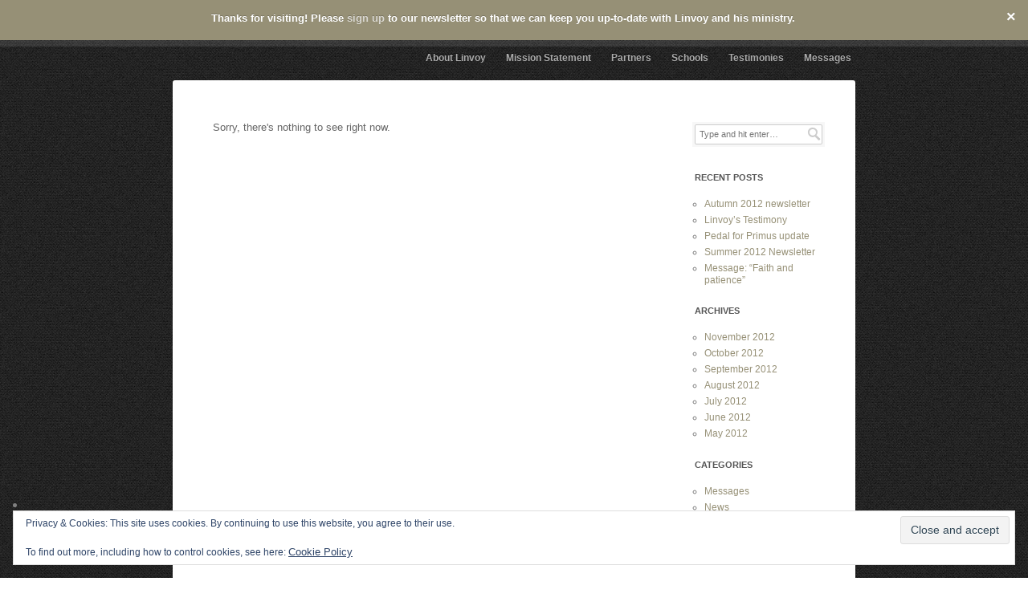

--- FILE ---
content_type: text/html; charset=UTF-8
request_url: https://www.linvoyprimus.com/csscategory/highlight/
body_size: 6022
content:
<!doctype html>

<!-- Grab the Featured Image of a Page -->

<!--[if IE 8]>
<html class="ms no-js ie8" lang="en-GB">
<![endif]-->

<!--[if gt IE 8]>
<html class="ms no-js" lang="en-GB">
<![endif]-->

<html lang="en-GB">

<head>
	<meta charset="utf-8">

  	<!-- You can use .htaccess and remove these lines to avoid edge case issues. -->
  	<meta http-equiv="X-UA-Compatible" content="IE=edge,chrome=1">

  	<title>Linvoy Primus Promotions Highlight Archives - Linvoy Primus Promotions</title>

  	<meta name="author" content="iKreativ">

  	<!-- Mobile viewport optimized -->
  	<meta name="viewport" content="width=device-width,initial-scale=1">

  	<!-- CSS. No need to specify the media attribute unless specifically targeting a media type, leaving blank implies media=all -->
	<link rel="stylesheet" href="https://www.linvoyprimus.com/wp-content/themes/elementi/style.css" type="text/css" />
	<!-- End CSS -->
	
	<!--[if IE 8]>
	<link rel="stylesheet" href="https://www.linvoyprimus.com/wp-content/themes/elementi/css/ie8.css" type="text/css" />
	<![endif]-->
	
	<!--[if gt IE 8]>
		<style type="text/css">
			nav#primary ul li a:hover {
				color: #ffffff !important;
			}
		</style>
	<![endif]-->

	<!-- Begin Links -->
	<link rel="shortcut icon" href="" type="image/x-icon" />
	<link rel="alternate" type="application/rss+xml" title="Linvoy Primus Promotions RSS Feed" href="https://www.linvoyprimus.com/feed/" />
	<link rel="pingback" href="https://www.linvoyprimus.com/xmlrpc.php" />
	<!-- End Links -->

	<!-- Googlelicious -->
	<link rel="stylesheet" href="http://fonts.googleapis.com/css?family=:regular,bold" type="text/css" />
	<link rel="stylesheet" href="http://fonts.googleapis.com/css?family=Aclonica:regular,bold" type="text/css" />
	
  	<!-- Modernizr -->
  	<script src="https://www.linvoyprimus.com/wp-content/themes/elementi/js/modernizr.js"></script>

	<!-- WP Head Hook -->
	<meta name='robots' content='index, follow, max-image-preview:large, max-snippet:-1, max-video-preview:-1' />

	<!-- This site is optimized with the Yoast SEO plugin v26.8 - https://yoast.com/product/yoast-seo-wordpress/ -->
	<link rel="canonical" href="https://www.linvoyprimus.com/csscategory/highlight/" />
	<meta property="og:locale" content="en_GB" />
	<meta property="og:type" content="article" />
	<meta property="og:title" content="Highlight Archives - Linvoy Primus Promotions" />
	<meta property="og:url" content="https://www.linvoyprimus.com/csscategory/highlight/" />
	<meta property="og:site_name" content="Linvoy Primus Promotions" />
	<meta name="twitter:card" content="summary_large_image" />
	<meta name="twitter:site" content="@LinvoyPrimusPro" />
	<script type="application/ld+json" class="yoast-schema-graph">{"@context":"https://schema.org","@graph":[{"@type":"CollectionPage","@id":"https://www.linvoyprimus.com/csscategory/highlight/","url":"https://www.linvoyprimus.com/csscategory/highlight/","name":"Highlight Archives - Linvoy Primus Promotions","isPartOf":{"@id":"https://www.linvoyprimus.com/#website"},"breadcrumb":{"@id":"https://www.linvoyprimus.com/csscategory/highlight/#breadcrumb"},"inLanguage":"en-GB"},{"@type":"BreadcrumbList","@id":"https://www.linvoyprimus.com/csscategory/highlight/#breadcrumb","itemListElement":[{"@type":"ListItem","position":1,"name":"Home","item":"https://www.linvoyprimus.com/"},{"@type":"ListItem","position":2,"name":"Highlight"}]},{"@type":"WebSite","@id":"https://www.linvoyprimus.com/#website","url":"https://www.linvoyprimus.com/","name":"Linvoy Primus Promotions","description":"Invoking change in the lives of people across the globe","potentialAction":[{"@type":"SearchAction","target":{"@type":"EntryPoint","urlTemplate":"https://www.linvoyprimus.com/?s={search_term_string}"},"query-input":{"@type":"PropertyValueSpecification","valueRequired":true,"valueName":"search_term_string"}}],"inLanguage":"en-GB"}]}</script>
	<!-- / Yoast SEO plugin. -->


<link rel='dns-prefetch' href='//stats.wp.com' />
<link rel='dns-prefetch' href='//widgets.wp.com' />
<link rel='dns-prefetch' href='//s0.wp.com' />
<link rel='dns-prefetch' href='//0.gravatar.com' />
<link rel='dns-prefetch' href='//1.gravatar.com' />
<link rel='dns-prefetch' href='//2.gravatar.com' />
<link rel="alternate" type="application/rss+xml" title="Linvoy Primus Promotions &raquo; Highlight Category Feed" href="https://www.linvoyprimus.com/csscategory/highlight/feed/" />
<style id='wp-img-auto-sizes-contain-inline-css' type='text/css'>
img:is([sizes=auto i],[sizes^="auto," i]){contain-intrinsic-size:3000px 1500px}
/*# sourceURL=wp-img-auto-sizes-contain-inline-css */
</style>
<style id='wp-emoji-styles-inline-css' type='text/css'>

	img.wp-smiley, img.emoji {
		display: inline !important;
		border: none !important;
		box-shadow: none !important;
		height: 1em !important;
		width: 1em !important;
		margin: 0 0.07em !important;
		vertical-align: -0.1em !important;
		background: none !important;
		padding: 0 !important;
	}
/*# sourceURL=wp-emoji-styles-inline-css */
</style>
<link rel='stylesheet' id='rotatingtweets-css' href='https://www.linvoyprimus.com/wp-content/plugins/rotatingtweets/css/style.css?ver=6.9' type='text/css' media='all' />
<link rel='stylesheet' id='jetpack_likes-css' href='https://www.linvoyprimus.com/wp-content/plugins/jetpack/modules/likes/style.css?ver=15.4' type='text/css' media='all' />
<script type="text/javascript" src="https://www.linvoyprimus.com/wp-content/themes/elementi/js/jquery.js?ver=6.9" id="jquery-js"></script>
<script type="text/javascript" src="https://www.linvoyprimus.com/wp-content/plugins/styles-with-shortcodes/js/sws_frontend.js?ver=1.0.0" id="sws_frontend-js"></script>
<script type="text/javascript" src="https://www.linvoyprimus.com/wp-content/themes/elementi/js/plugins.js?ver=1" id="plugins-js"></script>
<script type="text/javascript" src="https://www.linvoyprimus.com/wp-content/themes/elementi/js/scripts.js?ver=1" id="scripts-js"></script>
<script type="text/javascript" src="https://www.linvoyprimus.com/wp-content/plugins/mailchimp-widget/js/mailchimp-widget-min.js?ver=6.9" id="ns-mc-widget-js"></script>
<link rel="https://api.w.org/" href="https://www.linvoyprimus.com/wp-json/" /><link rel="EditURI" type="application/rsd+xml" title="RSD" href="https://www.linvoyprimus.com/xmlrpc.php?rsd" />
	<style>img#wpstats{display:none}</style>
		<link rel="stylesheet" type="text/css" href="https://www.linvoyprimus.com/wp-content/plugins/styles-with-shortcodes/js/lightbox/themes/default/jquery.lightbox.css" />
<!--[if IE 6]><link rel="stylesheet" type="text/css" href="https://www.linvoyprimus.com/wp-content/plugins/styles-with-shortcodes/js/lightbox/themes/default/jquery.lightbox.ie6.css" /><![endif]-->
<script type='text/javascript'>
var sws_lightbox = {"modal":false};
</script>

	
	<!-- Show Google Analytics. Enter details in the Footer section of the options panel. -->
	<script type="text/javascript">

  var _gaq = _gaq || [];
  _gaq.push(['_setAccount', 'UA-429637-14']);
  _gaq.push(['_trackPageview']);

  (function() {
    var ga = document.createElement('script'); ga.type = 'text/javascript'; ga.async = true;
    ga.src = ('https:' == document.location.protocol ? 'https://ssl' : 'http://www') + '.google-analytics.com/ga.js';
    var s = document.getElementsByTagName('script')[0]; s.parentNode.insertBefore(ga, s);
  })();

</script>	
	<!-- Theme Options -->
	<style type="text/css">
		/* Background */
		html, body { background: url(https://www.linvoyprimus.com/wp-content/themes/elementi/img/bg_noise_dark.jpg) fixed repeat; }
		
		/* Fullscreen gallery */
				
		/* Base Color */
		a, nav#primary ul li ul li a:hover, .pun, .opn, .clo { color: #969076; }
		#hello_bar, .pagination ul li a:hover, .postdate, .flex-direction-nav li a:hover, #slidenav a:hover, 
		#post_navi #prev_post a:hover, #post_navi #next_post a:hover, ul#portfolio li img:hover, .related ul li a:hover { background-color: #969076; }
		
		/* Logo font */
		#logo h1 a { font-family: "Aclonica", sans-serif; font-weight: normal; }
		
		/* Custom CSS */
			</style>
	
	<!-- Analytics -->
	<script type="text/javascript">

  var _gaq = _gaq || [];
  _gaq.push(['_setAccount', 'UA-429637-14']);
  _gaq.push(['_trackPageview']);

  (function() {
    var ga = document.createElement('script'); ga.type = 'text/javascript'; ga.async = true;
    ga.src = ('https:' == document.location.protocol ? 'https://ssl' : 'http://www') + '.google-analytics.com/ga.js';
    var s = document.getElementsByTagName('script')[0]; s.parentNode.insertBefore(ga, s);
  })();

</script>
<link rel='stylesheet' id='eu-cookie-law-style-css' href='https://www.linvoyprimus.com/wp-content/plugins/jetpack/modules/widgets/eu-cookie-law/style.css?ver=15.4' type='text/css' media='all' />
</head>
<!-- End head -->

<body id="index" onload="prettyPrint()" class="archive tax-csscategory term-highlight term-30 wp-theme-elementi">
	
	<!-- fullscreen background -->
	<div class="bg">
			</div>
	<!-- /fullscreen background -->
	
	<!-- hellobar -->
			<script src="https://www.linvoyprimus.com/wp-content/themes/elementi/js/hello.js"></script>
		
		<style type="text/css">
			#hello_bar { background:  }
		</style>
		
		<div id="hello_bar">
			Thanks for visiting! Please <a href="http://eepurl.com/lRFdj">sign up</a> to our newsletter so that we can keep you up-to-date with Linvoy and his ministry.			<span class="close"><a id="close_hello_bar" href="#">&times;</a></span>
		</div>
		<!-- /hellobar -->
	
	<!-- nav -->
	<nav id="primary">
		<div class="wrapper">
			<div id="logo">
					
					<a href="https://www.linvoyprimus.com"><img src="http://www.linvoyprimus.com/wp-content/uploads/2012/04/LP-logo2.png" alt="Linvoy Primus Promotions" /></a>
					
					<span class="slogan">Invoking change in the lives of people across the globe</span>
			</div>
				
			<div class="nav"><ul id="menu-main" class="menu"><li id="menu-item-346" class="menu-item menu-item-type-post_type menu-item-object-page menu-item-346"><a href="https://www.linvoyprimus.com/about-linvoy/">About Linvoy</a></li>
<li id="menu-item-466" class="menu-item menu-item-type-post_type menu-item-object-page menu-item-466"><a href="https://www.linvoyprimus.com/mission-statement/">Mission Statement</a></li>
<li id="menu-item-465" class="menu-item menu-item-type-post_type menu-item-object-page menu-item-465"><a href="https://www.linvoyprimus.com/partners/">Partners</a></li>
<li id="menu-item-609" class="menu-item menu-item-type-post_type menu-item-object-page menu-item-609"><a href="https://www.linvoyprimus.com/schools/">Schools</a></li>
<li id="menu-item-343" class="menu-item menu-item-type-post_type menu-item-object-page menu-item-343"><a href="https://www.linvoyprimus.com/testimonials/">Testimonies</a></li>
<li id="menu-item-551" class="menu-item menu-item-type-taxonomy menu-item-object-category menu-item-551"><a href="https://www.linvoyprimus.com/category/messages/">Messages</a></li>
</ul></div>		</div>
	</nav>
	<!-- /nav -->
	
			
		<!-- main content -->
		<div class="wrapper">		
			<section id="main_content" class="box_shadow">
			
						
	<aside>	

<div id="search-2" class="widget widget_search"><form method="get" id="searchform" action="https://www.linvoyprimus.com">
	<input type="text" id="s" name="s" placeholder="Type and hit enter…" />
	<input type="submit" id="submit" value="" />
</form></div>
		<div id="recent-posts-2" class="widget widget_recent_entries">
		<h6>Recent Posts</h6>
		<ul>
											<li>
					<a href="https://www.linvoyprimus.com/autumn-2012-newsletter/">Autumn 2012 newsletter</a>
									</li>
											<li>
					<a href="https://www.linvoyprimus.com/linvoys-testimony/">Linvoy&#8217;s Testimony</a>
									</li>
											<li>
					<a href="https://www.linvoyprimus.com/pedal-for-primus-update/">Pedal for Primus update</a>
									</li>
											<li>
					<a href="https://www.linvoyprimus.com/summer-2012-newsletter/">Summer 2012 Newsletter</a>
									</li>
											<li>
					<a href="https://www.linvoyprimus.com/message-faith-and-patience/">Message: &#8220;Faith and patience&#8221;</a>
									</li>
					</ul>

		</div><div id="archives-2" class="widget widget_archive"><h6>Archives</h6>
			<ul>
					<li><a href='https://www.linvoyprimus.com/2012/11/'>November 2012</a></li>
	<li><a href='https://www.linvoyprimus.com/2012/10/'>October 2012</a></li>
	<li><a href='https://www.linvoyprimus.com/2012/09/'>September 2012</a></li>
	<li><a href='https://www.linvoyprimus.com/2012/08/'>August 2012</a></li>
	<li><a href='https://www.linvoyprimus.com/2012/07/'>July 2012</a></li>
	<li><a href='https://www.linvoyprimus.com/2012/06/'>June 2012</a></li>
	<li><a href='https://www.linvoyprimus.com/2012/05/'>May 2012</a></li>
			</ul>

			</div><div id="categories-2" class="widget widget_categories"><h6>Categories</h6>
			<ul>
					<li class="cat-item cat-item-33"><a href="https://www.linvoyprimus.com/category/messages/">Messages</a>
</li>
	<li class="cat-item cat-item-4"><a href="https://www.linvoyprimus.com/category/news/">News</a>
</li>
			</ul>

			</div></aside>	
			<p>Sorry, there's nothing to see right now.</p>
		
		
		</section>
	</div>
	<!-- /main content -->
	
	<div class="wrapper">
		<footer class="box_shadow">	
		
		<li id="pages-2" class="one_quarter widget widget_pages"><h6>Menu</h6>
			<ul>
				<li class="page_item page-item-608"><a href="https://www.linvoyprimus.com/schools/">Schools</a></li>
<li class="page_item page-item-342"><a href="https://www.linvoyprimus.com/">Home</a></li>
<li class="page_item page-item-11"><a href="https://www.linvoyprimus.com/about-linvoy/">About Linvoy</a></li>
<li class="page_item page-item-13"><a href="https://www.linvoyprimus.com/mission-statement/">Mission Statement</a></li>
<li class="page_item page-item-15"><a href="https://www.linvoyprimus.com/partners/">Partners</a></li>
<li class="page_item page-item-17"><a href="https://www.linvoyprimus.com/testimonials/">Testimonials</a></li>
<li class="page_item page-item-269 current_page_parent"><a href="https://www.linvoyprimus.com/news/">News &amp; Events</a></li>
			</ul>

			</li>
		<li id="recent-posts-3" class="one_quarter widget widget_recent_entries">
		<h6>Latest News &#038; Events</h6>
		<ul>
											<li>
					<a href="https://www.linvoyprimus.com/autumn-2012-newsletter/">Autumn 2012 newsletter</a>
									</li>
											<li>
					<a href="https://www.linvoyprimus.com/linvoys-testimony/">Linvoy&#8217;s Testimony</a>
									</li>
											<li>
					<a href="https://www.linvoyprimus.com/pedal-for-primus-update/">Pedal for Primus update</a>
									</li>
											<li>
					<a href="https://www.linvoyprimus.com/summer-2012-newsletter/">Summer 2012 Newsletter</a>
									</li>
											<li>
					<a href="https://www.linvoyprimus.com/message-faith-and-patience/">Message: &#8220;Faith and patience&#8221;</a>
									</li>
											<li>
					<a href="https://www.linvoyprimus.com/olympic-torch-countdown/">Olympic Torch countdown</a>
									</li>
											<li>
					<a href="https://www.linvoyprimus.com/pedal-for-primus/">Pedal for Primus</a>
									</li>
											<li>
					<a href="https://www.linvoyprimus.com/linvoy-needs-your-vote/">Linvoy needs your vote</a>
									</li>
					</ul>

		</li><li id="text-2" class="one_quarter widget widget_text"><h6>Booking &#038; Newsletter</h6>			<div class="textwidget"><p>Would you like Linvoy to speak at your event?</p>
<div class="btn blue"><a title="Lighthouse Agency" href="http://www.lighthouseagency.co.uk" target="_blank">Book here</a></div>
<div class="divider_padding"></div>
<div class="divider_line"></div>
<p>Keep up-to-date with Linvoy's ministry by signing up to the quarterly newsletter.</p>
<div class="btn green"><a href="http://eepurl.com/lRFdj">Sign up</a></div>
</div>
		</li><li id="text-3" class="one_quarter widget widget_text"><h6>Copyright</h6>			<div class="textwidget"><p>&copy; 2018 Linvoy Primus Promotions</p>
<p><a href="http://www.mattsstudio.co.uk" target="_blank" title="matt's studio">design</a> | <a href="http://www.tdwebspace.co.uk" target="_blank" title="Lavender Hosting">hosting</a> | <a href="http://www.lighthouseagency.co.uk" target="_blank" title="Lighthouse Agency">booking</a></p>
<p><a href="http://www.twitter.com/LinvoyPrimusPro" title="Follow Linvoy on Twitter" target="_blank"><img src="http://www.linvoyprimus.com/wp-content/uploads/2012/05/Twitter.png" /></a></p>
</div>
		</li><li id="eu_cookie_law_widget-2" class="one_quarter widget widget_eu_cookie_law_widget">
<div
	class="hide-on-button"
	data-hide-timeout="30"
	data-consent-expiration="180"
	id="eu-cookie-law"
>
	<form method="post" id="jetpack-eu-cookie-law-form">
		<input type="submit" value="Close and accept" class="accept" />
	</form>

	Privacy &amp; Cookies: This site uses cookies. By continuing to use this website, you agree to their use.<br />
<br />
To find out more, including how to control cookies, see here:
		<a href="https://automattic.com/cookies/" rel="nofollow">
		Cookie Policy	</a>
</div>
</li>			
		</footer>
	</div>
	
	<!-- Include the Javascript for the Twitter widget. -->
	<script type="text/javascript" src="http://twitter.com/javascripts/blogger.js"></script>
	<script type="text/javascript" src="http://api.twitter.com/1/statuses/user_timeline/LinvoyPrimusPro.json?callback=twitterCallback2&amp;count=3&amp;include_rts=true"></script>


	<!-- Prompt IE 6 users to install Chrome Frame. Remove this if you want to support IE 6. chromium.org/developers/how-tos/chrome-frame-getting-started -->
	<!--[if lt IE 7 ]>
	    <script src="//ajax.googleapis.com/ajax/libs/chrome-frame/1.0.3/CFInstall.min.js"></script>
	    <script>window.attachEvent('onload',function(){CFInstall.check({mode:'overlay'})})</script>
	<![endif]-->

	<!-- WP Footer Hook -->
	<script type="speculationrules">
{"prefetch":[{"source":"document","where":{"and":[{"href_matches":"/*"},{"not":{"href_matches":["/wp-*.php","/wp-admin/*","/wp-content/uploads/*","/wp-content/*","/wp-content/plugins/*","/wp-content/themes/elementi/*","/*\\?(.+)"]}},{"not":{"selector_matches":"a[rel~=\"nofollow\"]"}},{"not":{"selector_matches":".no-prefetch, .no-prefetch a"}}]},"eagerness":"conservative"}]}
</script>
<style>
.divider_padding {
	position:relative;
	clear:both;
	display:block;
	padding-top:30px;
}
</style>
<script>
</script>
<style>
.divider_line {
	position:relative;
	clear:both;
	display:block;
	border-bottom:1px solid #E6E6E6;
	margin-bottom:15px;
}
</style>
<script>
</script><script type="text/javascript" id="jetpack-stats-js-before">
/* <![CDATA[ */
_stq = window._stq || [];
_stq.push([ "view", {"v":"ext","blog":"36114015","post":"0","tz":"0","srv":"www.linvoyprimus.com","arch_tax_csscategory":"highlight","arch_results":"0","j":"1:15.4"} ]);
_stq.push([ "clickTrackerInit", "36114015", "0" ]);
//# sourceURL=jetpack-stats-js-before
/* ]]> */
</script>
<script type="text/javascript" src="https://stats.wp.com/e-202604.js" id="jetpack-stats-js" defer="defer" data-wp-strategy="defer"></script>
<script type="text/javascript" src="https://www.linvoyprimus.com/wp-content/plugins/jetpack/_inc/build/widgets/eu-cookie-law/eu-cookie-law.min.js?ver=20180522" id="eu-cookie-law-script-js"></script>
<script id="wp-emoji-settings" type="application/json">
{"baseUrl":"https://s.w.org/images/core/emoji/17.0.2/72x72/","ext":".png","svgUrl":"https://s.w.org/images/core/emoji/17.0.2/svg/","svgExt":".svg","source":{"concatemoji":"https://www.linvoyprimus.com/wp-includes/js/wp-emoji-release.min.js?ver=6.9"}}
</script>
<script type="module">
/* <![CDATA[ */
/*! This file is auto-generated */
const a=JSON.parse(document.getElementById("wp-emoji-settings").textContent),o=(window._wpemojiSettings=a,"wpEmojiSettingsSupports"),s=["flag","emoji"];function i(e){try{var t={supportTests:e,timestamp:(new Date).valueOf()};sessionStorage.setItem(o,JSON.stringify(t))}catch(e){}}function c(e,t,n){e.clearRect(0,0,e.canvas.width,e.canvas.height),e.fillText(t,0,0);t=new Uint32Array(e.getImageData(0,0,e.canvas.width,e.canvas.height).data);e.clearRect(0,0,e.canvas.width,e.canvas.height),e.fillText(n,0,0);const a=new Uint32Array(e.getImageData(0,0,e.canvas.width,e.canvas.height).data);return t.every((e,t)=>e===a[t])}function p(e,t){e.clearRect(0,0,e.canvas.width,e.canvas.height),e.fillText(t,0,0);var n=e.getImageData(16,16,1,1);for(let e=0;e<n.data.length;e++)if(0!==n.data[e])return!1;return!0}function u(e,t,n,a){switch(t){case"flag":return n(e,"\ud83c\udff3\ufe0f\u200d\u26a7\ufe0f","\ud83c\udff3\ufe0f\u200b\u26a7\ufe0f")?!1:!n(e,"\ud83c\udde8\ud83c\uddf6","\ud83c\udde8\u200b\ud83c\uddf6")&&!n(e,"\ud83c\udff4\udb40\udc67\udb40\udc62\udb40\udc65\udb40\udc6e\udb40\udc67\udb40\udc7f","\ud83c\udff4\u200b\udb40\udc67\u200b\udb40\udc62\u200b\udb40\udc65\u200b\udb40\udc6e\u200b\udb40\udc67\u200b\udb40\udc7f");case"emoji":return!a(e,"\ud83e\u1fac8")}return!1}function f(e,t,n,a){let r;const o=(r="undefined"!=typeof WorkerGlobalScope&&self instanceof WorkerGlobalScope?new OffscreenCanvas(300,150):document.createElement("canvas")).getContext("2d",{willReadFrequently:!0}),s=(o.textBaseline="top",o.font="600 32px Arial",{});return e.forEach(e=>{s[e]=t(o,e,n,a)}),s}function r(e){var t=document.createElement("script");t.src=e,t.defer=!0,document.head.appendChild(t)}a.supports={everything:!0,everythingExceptFlag:!0},new Promise(t=>{let n=function(){try{var e=JSON.parse(sessionStorage.getItem(o));if("object"==typeof e&&"number"==typeof e.timestamp&&(new Date).valueOf()<e.timestamp+604800&&"object"==typeof e.supportTests)return e.supportTests}catch(e){}return null}();if(!n){if("undefined"!=typeof Worker&&"undefined"!=typeof OffscreenCanvas&&"undefined"!=typeof URL&&URL.createObjectURL&&"undefined"!=typeof Blob)try{var e="postMessage("+f.toString()+"("+[JSON.stringify(s),u.toString(),c.toString(),p.toString()].join(",")+"));",a=new Blob([e],{type:"text/javascript"});const r=new Worker(URL.createObjectURL(a),{name:"wpTestEmojiSupports"});return void(r.onmessage=e=>{i(n=e.data),r.terminate(),t(n)})}catch(e){}i(n=f(s,u,c,p))}t(n)}).then(e=>{for(const n in e)a.supports[n]=e[n],a.supports.everything=a.supports.everything&&a.supports[n],"flag"!==n&&(a.supports.everythingExceptFlag=a.supports.everythingExceptFlag&&a.supports[n]);var t;a.supports.everythingExceptFlag=a.supports.everythingExceptFlag&&!a.supports.flag,a.supports.everything||((t=a.source||{}).concatemoji?r(t.concatemoji):t.wpemoji&&t.twemoji&&(r(t.twemoji),r(t.wpemoji)))});
//# sourceURL=https://www.linvoyprimus.com/wp-includes/js/wp-emoji-loader.min.js
/* ]]> */
</script>

</body> 
</html>

--- FILE ---
content_type: text/css
request_url: https://www.linvoyprimus.com/wp-content/themes/elementi/style.css
body_size: -14
content:
/* 
Theme Name: Elementi
Description: Elementi Wordpress Theme
Author: iKreativ
Author URI: http://ikreativ.com
Theme URI: http://themes.ikreativ.com/elementi/
Version: 1.0
*/

@import url("css/plugins.css");
@import url("css/workless.css");

--- FILE ---
content_type: text/css
request_url: https://www.linvoyprimus.com/wp-content/themes/elementi/css/workless.css
body_size: 10492
content:
/*
-------------------------------------------------------------------------------------------------------
-------------------------------------------------------------------------------------------------------
Workless ❖ by @iKreativ is a mixup of HTML5 Boilerplate and Twitters Bootstrap with some added extras!

Credit for HTML5 Boilerplate: Nicolas Gallagher, Jonathan Neal, Kroc Camen, and the H5BP dev team.
Credit for Twitter Bootstrap: @twitter, @mdo and @fat.

-------------------------------------------------------------------------------------------------------
-------------------------------------------------------------------------------------------------------
*/


/*
-------------------------------------------------------------------------------------------------------
-------------------------------------------------------------------------------------------------------

HTML5 display definitions

-------------------------------------------------------------------------------------------------------
-------------------------------------------------------------------------------------------------------
*/

article, aside, details, figcaption, figure, footer, header, hgroup, nav, section { display: block; float: left; }
audio, canvas, video { display: inline-block; *display: inline; *zoom: 1; }
audio:not([controls]) { display: none; }
[hidden] { display: none; }

/*
-------------------------------------------------------------------------------------------------------
-------------------------------------------------------------------------------------------------------

Base

1. Correct text resizing oddly in IE6/7 when body font-size is set using em units
2. Force vertical scrollbar in non-IE
3. Prevent iOS text size adjust on device orientation change, without disabling user zoom: h5bp.com/g

-------------------------------------------------------------------------------------------------------
-------------------------------------------------------------------------------------------------------
*/

* { font-family: "Helvetica Neue", Helvetica, Arial, sans-serif; line-height: 1.231; 
text-rendering: optimizeLegibility; font-size: 100%; -webkit-text-size-adjust: 100%; 
-ms-text-size-adjust: 100%; }
html, body { background: transparent; height: 100%; }
body {  margin: 0; padding: 0; width: 100%; overflow-x: hidden; }
body, button, input, select, textarea { color: #6d6e76; text-shadow: 0 1px 0 rgba(255, 255, 255, 0.8); }

::-moz-selection { background: #34ade8; color: #ffffff; text-shadow: none; }
::selection { background: #34ade8; color: #ffffff; text-shadow: none; }

/*
-------------------------------------------------------------------------------------------------------
-------------------------------------------------------------------------------------------------------

Links

-------------------------------------------------------------------------------------------------------
-------------------------------------------------------------------------------------------------------
*/

a { font-weight: inherit; font-size: 13px; text-decoration: none; -webkit-transition: 250ms linear all; 
-moz-transition: 250ms linear all; transition: 250ms linear all; }
a:hover { color: #555555; }
a:active { color: #000000; }
a:focus { outline: 0; }

/* Improve readability when focused/hovered in all bgridsers */
a:hover, a:active { outline: 0; }

/*
-------------------------------------------------------------------------------------------------------
-------------------------------------------------------------------------------------------------------

Typography

-------------------------------------------------------------------------------------------------------
-------------------------------------------------------------------------------------------------------
*/

abbr[title] { border-bottom: 1px dotted; }
b, strong { font-weight: bold; }

blockquote { margin: 0; padding: 0 0 0 5px; float: left; }
blockquote p { font-size: 16px; font-weight: 300; line-height: 18px; padding: 25px 0 0 45px; }
blockquote:before { content: '\201C'; font-size: 76px; position: absolute; color: #c7c7c7; }

dfn { font-style: italic; }
hr { display: block; height: 0px; width: 100%; border: 0; border-bottom: 1px solid #eeeeee; 
margin: 15px 0 15px 0; padding: 0; float: left; }
ins { background: #ff9; color: #333333; text-decoration: none; }
mark { background: #ff0; color: #333333; font-style: italic; font-weight: bold; }
address { display: block; line-height: 18px; margin-bottom: 18px; }

/* Redeclare monospace font family, */
pre, code, kbd, samp { font-family: monospace, monospace; _font-family: 'courier new', monospace; 
font-size: 13px; }

/* Improve readability of pre-formatted text in all bgridsers */
pre, code { white-space: pre; white-space: pre-wrap; word-wrap: break-word; }

code, pre {
	display: block;
	overflow: hidden;
	background: #fefefe;
	color: #eeeeee;
	margin-top: 15px;
	margin-bottom: 15px;
    outline: 3px solid rgba(0, 0, 0, 0.03);
    border-radius: 2px;
    -moz-border-radius: 2px;
    -webkit-border-radius: 2px;
}

q { quotes: none; }
q:before, q:after { content: ""; content: none; }

small { font-size: 85%; }

/* Position subscript and superscript content without affecting line-height. */
sub, sup { font-size: 75%; line-height: 0; position: relative; vertical-align: baseline; }
sup { top: -0.5em; }
sub { bottom: -0.25em; }

/* Give paragraphs some default styling. */
p { font-size: 13px; color: #666666; font-weight: normal; line-height: 18px; margin-top: 0; margin-bottom: 15px; text-shadow: 0 1px 0 #ffffff; }
p small { font-size: 11px; color: #666666; }

/* Give headings some default styling. */
h1, h2, h3, h4, h5, h6, h1 a, h2 a, h3 a, h4 a, h5 a, h6 a { color: #555555; margin-bottom: 25px; text-shadow: 0 1px 0 #ffffff; text-transform: uppercase; }
h1 small, h2 small, h3 small, h4 small, h5 small, h6 small { color: #555555; }

/* Set individual heading styles */
h1 { font-size: 24px; line-height: 24px; }
h1 small { font-size: 20px; }

h2 { font-size: 22px; line-height: 22px; }
h2 small { font-size: 18px; }

h3 { font-size: 18px; line-height: 18px; }
h3 small { font-size: 14px; }

h4 { font-size: 16px; line-height: 16px; }
h4 small { font-size: 12px; }

h5 { font-size: 12px; line-height: 12px; }
h5 small { font-size: 10px; }

h6 { font-size: 11px; line-height: 11px; }
h6 small { font-size: 10px; }

/*
-------------------------------------------------------------------------------------------------------
-------------------------------------------------------------------------------------------------------

Lists

-------------------------------------------------------------------------------------------------------
-------------------------------------------------------------------------------------------------------
*/

ul, ol { margin: 0 0 15px 0; padding: 0; }
ul ul, ul ol, ol ol, ol ul { margin-bottom: 0; }
ul { list-style: disc; }
ol { list-style: decimal; }
li { line-height: 15px; color: #808080; }

/* Add a simple class for removing list style */
ul.unstyled { list-style: none; margin-left: 0; }

dl { margin-bottom: 15px; }
dl dt, dl dd { line-height: 15px; }
dl dt { font-weight: bold; }
dl dd { margin-left: 9px; }
ul, ol { margin: 15px 0; padding: 0; }
dd { margin: 0 0 0 25px; }

/* We probably don't want list-styles showing if it's in a navigation. */
nav ul, nav ol, #nav ul, #nav ol, #navigation ul, #navigation ol { list-style: none; 
list-style-image: none; margin: 0; padding: 0; }

/*
-------------------------------------------------------------------------------------------------------
-------------------------------------------------------------------------------------------------------

Embedded Content

-------------------------------------------------------------------------------------------------------
-------------------------------------------------------------------------------------------------------
*/

img { -ms-interpolation-mode: bicubic; vertical-align: middle; border: 0; outline: 0; }

/* Correct overflow not hidden in IE9 */
svg:not(:root) { overflow: hidden; }

/*
-------------------------------------------------------------------------------------------------------
-------------------------------------------------------------------------------------------------------

Figures

-------------------------------------------------------------------------------------------------------
-------------------------------------------------------------------------------------------------------
*/

figure { margin: 0; }

/*
-------------------------------------------------------------------------------------------------------
-------------------------------------------------------------------------------------------------------

Forms (We're using jQuery Chosen for styling so this just sets some defaults and is a fallback for no JS)

-------------------------------------------------------------------------------------------------------
-------------------------------------------------------------------------------------------------------
*/

form { margin: 0; }
form ul { margin: 5px 0 5px 0; padding: 0; }
form ul li { list-style: none; }
form .help-inline { font-size: 11px; }
fieldset { width: 180px; border: 1px solid rgba(0, 0, 0, 0.2); margin: 5px 0 15px 0; padding: 25px; }
fieldset ul { margin: 0; padding: 0;}
fieldset ul li { list-style: none; }

/* Indicate that 'label' will shift focus to the associated form element */
label { cursor: pointer; font-size: 12px; font-weight: bold; }
legend { border: 0; padding: 0; margin-left: 5px; font-size: 18px; font-weight: bold; }

button, input, select, textarea { font-size: 13px; margin: 0; vertical-align: baseline; 
*vertical-align: middle; margin: 5px 0 5px 0; }

button,
input[type="reset"],
input[type="submit"],
input[type="button"] {
  -webkit-appearance: none;
  -moz-border-radius: 4px;
  -webkit-border-radius: 4px;
  border-radius: 4px;
  -moz-background-clip: padding;
  -webkit-background-clip: padding;
  background-clip: padding-box;
  background: #dddddd;
  background-image: -khtml-gradient(linear, left top, left bottom, from(#ffffff), to(#dddddd));
  background-image: -moz-linear-gradient(#ffffff, #dddddd);
  background-image: -ms-linear-gradient(#ffffff, #dddddd);
  background-image: -webkit-gradient(linear, left top, left bottom, color-stop(0%, #ffffff), color-stop(100%, #dddddd));
  background-image: -webkit-linear-gradient(#ffffff, #dddddd);
  background-image: -o-linear-gradient(#ffffff, #dddddd);
  background-image: linear-gradient(#ffffff, #dddddd);
  border: 1px solid;
  border-color: #dddddd #bbbbbb #999999;
  cursor: pointer;
  color: #333333;
  font-weight: bold;
  outline: 0;
  overflow: visible;
  padding: 3px 10px;
  text-shadow: #ffffff 0 1px 1px;
  width: auto;
  font-size: 12px;
}

button:hover,
input[type="reset"]:hover,
input[type="submit"]:hover,
input[type="button"]:hover {
  background: #ffffff;
  background-image: -khtml-gradient(linear, left top, left bottom, from(#dddddd), to(#ffffff));
  background-image: -moz-linear-gradient(#dddddd, #ffffff);
  background-image: -ms-linear-gradient(#dddddd, #ffffff);
  background-image: -webkit-gradient(linear, left top, left bottom, color-stop(0%, #dddddd), color-stop(100%, #ffffff));
  background-image: -webkit-linear-gradient(#dddddd, #ffffff);
  background-image: -o-linear-gradient(#dddddd, #ffffff);
  background-image: linear-gradient(#dddddd, #ffffff);
  border: 1px solid;
  border-color: #999999 #bbbbbb #dddddd;
  -webkit-transition: 250ms linear all;
  -moz-transition: 250ms linear all;
  transition: 250ms linear all;
}

input[type="text"], 
input[type="password"], 
textarea {
	width: 98%;
	padding: 5px;
	outline: 3px solid rgba(0, 0, 0, 0.03);
	border: 1px solid rgba(0, 0, 0, 0.2);
	margin-bottom: 10px;
	border-radius: 2px;
	-moz-border-radius: 2px;
	-webkit-border-radius: 2px;
}

input[type="file"] {
	width: 98%;
	padding: 5px;
	border: 1px solid rgba(0, 0, 0, 0.2);
}

textarea {
	width: 98%;
	min-height: 100px;
}

input.error, textarea.error { 
	border: 1px solid #ff0000;
}

label.error {
	width: 100%;
	font-size: 12px;
	font-weight: normal;
	color: #ff0000;
	float: left;
	margin-top: -5px;
}

/* Colors for form validity */
input:valid, textarea:valid {  }
input:invalid, textarea:invalid { background-color: #f0dddd; }

.chzn { width: 100%; }

/*
-------------------------------------------------------------------------------------------------------
-------------------------------------------------------------------------------------------------------

Tables

-------------------------------------------------------------------------------------------------------
-------------------------------------------------------------------------------------------------------
*/

table {
  width: 100%;
  margin-bottom: 18px;
  padding: 0;
  border-collapse: separate;
  font-size: 13px;
}

table th, table td {
  padding: 10px 10px 9px;
  line-height: 13.5px;
  text-align: left;
  vertical-align: middle;
  border-bottom: 1px solid #ddd;
}

table th {
  padding-top: 9px;
  font-weight: bold;
  border-bottom-width: 2px;
}

.zebra-striped tbody tr:nth-child(odd) td {
  background-color: #f9f9f9;
}

.zebra-striped tbody tr:hover td {
  background-color: #f5f5f5;
}

.zebra-striped .header {
  cursor: pointer;
}

.zebra-striped .header:after {
  content: "";
  float: right;
  margin-top: 7px;
  border-width: 0 4px 4px;
  border-style: solid;
  border-color: #000 transparent;
  visibility: hidden;
}

.zebra-striped .headerSortUp, .zebra-striped .headerSortDown {
  background-color: rgba(141, 192, 219, 0.25);
  text-shadow: 0 1px 1px rgba(255, 255, 255, 0.75);
  -webkit-border-radius: 3px 3px 0 0;
  -moz-border-radius: 3px 3px 0 0;
  border-radius: 3px 3px 0 0;
}

.zebra-striped .header:hover:after {
  visibility: visible;
}

.zebra-striped .headerSortDown:after, .zebra-striped .headerSortDown:hover:after {
  visibility: visible;
  filter: alpha(opacity=60);
  -khtml-opacity: 0.6;
  -moz-opacity: 0.6;
  opacity: 0.6;
}

.zebra-striped .headerSortUp:after {
  border-bottom: none;
  border-left: 4px solid transparent;
  border-right: 4px solid transparent;
  border-top: 4px solid #000;
  visibility: visible;
  -webkit-grid-shadow: none;
  -moz-grid-shadow: none;
  grid-shadow: none;
  filter: alpha(opacity=60);
  -khtml-opacity: 0.6;
  -moz-opacity: 0.6;
  opacity: 0.6;
}

table .blue {
  color: #049cdb;
  border-bottom-color: #049cdb;
}

table .headerSortUp.blue, table .headerSortDown.blue {
  background-color: #ade6fe;
}

table .green {
  color: #46a546;
  border-bottom-color: #46a546;
}

table .headerSortUp.green, table .headerSortDown.green {
  background-color: #cdeacd;
}

table .red {
  color: #9d261d;
  border-bottom-color: #9d261d;
}

table .headerSortUp.red, table .headerSortDown.red {
  background-color: #f4c8c5;
}

table .yellow {
  color: #ffc40d;
  border-bottom-color: #ffc40d;
}

table .headerSortUp.yellow, table .headerSortDown.yellow {
  background-color: #fff6d9;
}

table .orange {
  color: #f89406;
  border-bottom-color: #f89406;
}

table .headerSortUp.orange, table .headerSortDown.orange {
  background-color: #fee9cc;
}

table .purple {
  color: #7a43b6;
  border-bottom-color: #7a43b6;
}

table .headerSortUp.purple, table .headerSortDown.purple {
  background-color: #e2d5f0;
}

/*
-------------------------------------------------------------------------------------------------------
-------------------------------------------------------------------------------------------------------

Helpers.

-------------------------------------------------------------------------------------------------------
-------------------------------------------------------------------------------------------------------
*/

/* Buttons */
.btn {
  cursor: pointer;
  display: inline-block;
  background-color: #e6e6e6;
  background-repeat: no-repeat;
  background-image: -webkit-gradient(linear, 0 0, 0 100%, from(#ffffff), color-stop(0.25, #ffffff), to(#e6e6e6));
  background-image: -webkit-linear-gradient(#ffffff, #ffffff 0.25, #e6e6e6);
  background-image: -moz-linear-gradient(#ffffff, #ffffff 0.25, #e6e6e6);
  background-image: -ms-linear-gradient(#ffffff, #ffffff 0.25, #e6e6e6);
  background-image: -o-linear-gradient(#ffffff, #ffffff 0.25, #e6e6e6);
  background-image: linear-gradient(#ffffff, #ffffff 0.25, #e6e6e6);
  padding: 5px 10px 5px 10px;
  text-shadow: 0 1px 1px rgba(255, 255, 255, 0.75);
  color: #313131;
  font-size: 13px;
  line-height: 18px;
  border: 1px solid #ccc;
  border-bottom-color: #bbb;
  -webkit-border-radius: 4px;
  -moz-border-radius: 4px;
  border-radius: 4px;
  -webkit-grid-shadow: inset 0 1px 0 rgba(255, 255, 255, 0.2), 0 1px 2px rgba(0, 0, 0, 0.05);
  -moz-grid-shadow: inset 0 1px 0 rgba(255, 255, 255, 0.2), 0 1px 2px rgba(0, 0, 0, 0.05);
  grid-shadow: inset 0 1px 0 rgba(255, 255, 255, 0.2), 0 1px 2px rgba(0, 0, 0, 0.05);
  -webkit-transition: 250ms linear all;
  -moz-transition: 250ms linear all;
  transition: 250ms linear all;
}

.btn, .btn a, a.btn {
  color: #ffffff;
  -webkit-transition: 250ms linear all;
  -moz-transition: 250ms linear all;
  transition: 250ms linear all;
}

.btn:hover, .btn a:hover, a.btn:hover {
  color: #ffffff;
}

.btn.red {
  background-color: #9d261d;
  background-repeat: repeat-x;
  background-image: -khtml-gradient(linear, left top, left bottom, from(#d83a2e), to(#9d261d));
  background-image: -moz-linear-gradient(#d83a2e, #9d261d);
  background-image: -ms-linear-gradient(#d83a2e, #9d261d);
  background-image: -webkit-gradient(linear, left top, left bottom, color-stop(0%, #d83a2e), color-stop(100%, #9d261d));
  background-image: -webkit-linear-gradient(#d83a2e, #9d261d);
  background-image: -o-linear-gradient(#d83a2e, #9d261d);
  background-image: linear-gradient(#d83a2e, #9d261d);
  text-shadow: 0 -1px 0 rgba(0, 0, 0, 0.25);
  border: 1px solid #5c1611;
  -webkit-transition: 250ms linear all;
  -moz-transition: 250ms linear all;
  transition: 250ms linear all;
}

.btn.red:hover {
  background-color: #d83a2e;
  background-repeat: repeat-x;
  background-image: -khtml-gradient(linear, left top, left bottom, from(#9d261d), to(#d83a2e));
  background-image: -moz-linear-gradient(#9d261d, #d83a2e);
  background-image: -ms-linear-gradient(#9d261d, #d83a2e);
  background-image: -webkit-gradient(linear, left top, left bottom, color-stop(0%, #9d261d), color-stop(100%, #d83a2e));
  background-image: -webkit-linear-gradient(#9d261d, #d83a2e);
  background-image: -o-linear-gradient(#9d261d, #d83a2e);
  background-image: linear-gradient(#9d261d, #d83a2e);
  text-shadow: 0 -1px 0 rgba(0, 0, 0, 0.25);
  border: 1px solid #5c1611;
}

.btn.orange {
  background-color: #d89342;
  background-repeat: repeat-x;
  background-image: -khtml-gradient(linear, left top, left bottom, from(#f3ad55), to(#d89342));
  background-image: -moz-linear-gradient(#f3ad55, #d89342);
  background-image: -ms-linear-gradient(#f3ad55, #d89342);
  background-image: -webkit-gradient(linear, left top, left bottom, color-stop(0%, #f3ad55), color-stop(100%, #d89342));
  background-image: -webkit-linear-gradient(#f3ad55, #d89342);
  background-image: -o-linear-gradient(#f3ad55, #d89342);
  background-image: linear-gradient(#f3ad55, #d89342);
  text-shadow: 0 -1px 0 rgba(0, 0, 0, 0.25);
  border: 1px solid #b6782c;
  -webkit-transition: 250ms linear all;
  -moz-transition: 250ms linear all;
  transition: 250ms linear all;
}

.btn.orange:hover {
  background-color: #f3ad55;
  background-repeat: repeat-x;
  background-image: -khtml-gradient(linear, left top, left bottom, from(#d89342), to(#f3ad55));
  background-image: -moz-linear-gradient(#d89342, #f3ad55);
  background-image: -ms-linear-gradient(#d89342, #f3ad55);
  background-image: -webkit-gradient(linear, left top, left bottom, color-stop(0%, #d89342), color-stop(100%, #f3ad55));
  background-image: -webkit-linear-gradient(#d89342, #f3ad55);
  background-image: -o-linear-gradient(#d89342, #f3ad55);
  background-image: linear-gradient(#d89342, #f3ad55);
}

.btn.green {
  background-color: #96b633;
  background-repeat: repeat-x;
  background-image: -khtml-gradient(linear, left top, left bottom, from(#bada55), to(#96b633));
  background-image: -moz-linear-gradient(#bada55, #96b633);
  background-image: -ms-linear-gradient(#bada55, #96b633);
  background-image: -webkit-gradient(linear, left top, left bottom, color-stop(0%, #bada55), color-stop(100%, #96b633));
  background-image: -webkit-linear-gradient(#bada55, #96b633);
  background-image: -o-linear-gradient(#bada55, #96b633);
  background-image: linear-gradient(#bada55, #96b633);
  text-shadow: 0 -1px 0 rgba(0, 0, 0, 0.25);
  border: 1px solid #7b9b18;
  -webkit-transition: 250ms linear all;
  -moz-transition: 250ms linear all;
  transition: 250ms linear all;
}

.btn.green:hover {
  background-color: #bada55;
  background-repeat: repeat-x;
  background-image: -khtml-gradient(linear, left top, left bottom, from(#96b633), to(#bada55));
  background-image: -moz-linear-gradient(#96b633, #bada55);
  background-image: -ms-linear-gradient(#96b633, #bada55);
  background-image: -webkit-gradient(linear, left top, left bottom, color-stop(0%, #bada55), color-stop(100%, #bada55));
  background-image: -webkit-linear-gradient(#96b633, #bada55);
  background-image: -o-linear-gradient(#96b633, #bada55);
  background-image: linear-gradient(#96b633, #bada55);
  text-shadow: 0 -1px 0 rgba(0, 0, 0, 0.25);
  border: 1px solid #7b9b18;
}

.btn.blue {
  background-color: #0064cd;
  background-repeat: repeat-x;
  background-image: -khtml-gradient(linear, left top, left bottom, from(#049cdb), to(#0064cd));
  background-image: -moz-linear-gradient(#049cdb, #0064cd);
  background-image: -ms-linear-gradient(#049cdb, #0064cd);
  background-image: -webkit-gradient(linear, left top, left bottom, color-stop(0%, #049cdb), color-stop(100%, #0064cd));
  background-image: -webkit-linear-gradient(#049cdb, #0064cd);
  background-image: -o-linear-gradient(#049cdb, #0064cd);
  background-image: linear-gradient(#049cdb, #0064cd);
  text-shadow: 0 -1px 0 rgba(0, 0, 0, 0.25);
  border: 1px solid #003f81;
  -webkit-transition: 250ms linear all;
  -moz-transition: 250ms linear all;
  transition: 250ms linear all;
}

.btn.blue:hover {
  background-color: #049cdb;
  background-repeat: repeat-x;
  background-image: -khtml-gradient(linear, left top, left bottom, from(#0064cd), to(#049cdb));
  background-image: -moz-linear-gradient(#0064cd, #049cdb);
  background-image: -ms-linear-gradient(#0064cd, #049cdb);
  background-image: -webkit-gradient(linear, left top, left bottom, color-stop(0%, #0064cd), color-stop(100%, #049cdb));
  background-image: -webkit-linear-gradient(#0064cd, #049cdb);
  background-image: -o-linear-gradient(#0064cd, #049cdb);
  background-image: linear-gradient(#0064cd, #049cdb);
  text-shadow: 0 -1px 0 rgba(0, 0, 0, 0.25);
  border: 1px solid #003f81;
}

.btn.purple {
  background-color: #2f529b;
  background-repeat: repeat-x;
  background-image: -khtml-gradient(linear, left top, left bottom, from(#4170d4), to(#2f529b));
  background-image: -moz-linear-gradient(#4170d4, #2f529b);
  background-image: -ms-linear-gradient(#4170d4, #2f529b);
  background-image: -webkit-gradient(linear, left top, left bottom, color-stop(0%, #4170d4), color-stop(100%, #2f529b));
  background-image: -webkit-linear-gradient(#4170d4, #2f529b);
  background-image: -o-linear-gradient(#4170d4, #2f529b);
  background-image: linear-gradient(#4170d4, #2f529b);
  text-shadow: 0 -1px 0 rgba(0, 0, 0, 0.25);
  border: 1px solid #2f529b;
  -webkit-transition: 250ms linear all;
  -moz-transition: 250ms linear all;
  transition: 250ms linear all;
}

.btn.purple:hover {
  background-color: #4170d4;
  background-repeat: repeat-x;
  background-image: -khtml-gradient(linear, left top, left bottom, from(#2f529b), to(#4170d4));
  background-image: -moz-linear-gradient(#2f529b, #4170d4);
  background-image: -ms-linear-gradient(#2f529b, #4170d4);
  background-image: -webkit-gradient(linear, left top, left bottom, color-stop(0%, #2f529b), color-stop(100%, #4170d4));
  background-image: -webkit-linear-gradient(#2f529b, #4170d4);
  background-image: -o-linear-gradient(#2f529b, #4170d4);
  background-image: linear-gradient(#2f529b, #4170d4);
  text-shadow: 0 -1px 0 rgba(0, 0, 0, 0.25);
  border: 1px solid #4170d4;
}

.btn.pink {
  background-color: #9c305f;
  background-repeat: repeat-x;
  background-image: -khtml-gradient(linear, left top, left bottom, from(#d44181), to(#9c305f));
  background-image: -moz-linear-gradient(#d44181, #9c305f);
  background-image: -ms-linear-gradient(#d44181, #9c305f);
  background-image: -webkit-gradient(linear, left top, left bottom, color-stop(0%, #d44181), color-stop(100%, #9c305f));
  background-image: -webkit-linear-gradient(#d44181, #9c305f);
  background-image: -o-linear-gradient(#d44181, #9c305f);
  background-image: linear-gradient(#d44181, #9c305f);
  text-shadow: 0 -1px 0 rgba(0, 0, 0, 0.25);
  border: 1px solid #9c305f;
  -webkit-transition: 250ms linear all;
  -moz-transition: 250ms linear all;
  transition: 250ms linear all;
}

.btn.pink:hover {
  background-color: #d44181;
  background-repeat: repeat-x;
  background-image: -khtml-gradient(linear, left top, left bottom, from(#9c305f), to(#d44181));
  background-image: -moz-linear-gradient(#9c305f, #d44181);
  background-image: -ms-linear-gradient(#9c305f, #d44181);
  background-image: -webkit-gradient(linear, left top, left bottom, color-stop(0%, #9c305f), color-stop(100%, #d44181));
  background-image: -webkit-linear-gradient(#9c305f, #d44181);
  background-image: -o-linear-gradient(#9c305f, #d44181);
  background-image: linear-gradient(#9c305f, #d44181);
  text-shadow: 0 -1px 0 rgba(0, 0, 0, 0.25);
  border: 1px solid #d44181;
}

.btn.gray {
  background: #dddddd;
  background-image: -khtml-gradient(linear, left top, left bottom, from(#ffffff), to(#dddddd));
  background-image: -moz-linear-gradient(#ffffff, #dddddd);
  background-image: -ms-linear-gradient(#ffffff, #dddddd);
  background-image: -webkit-gradient(linear, left top, left bottom, color-stop(0%, #ffffff), color-stop(100%, #dddddd));
  background-image: -webkit-linear-gradient(#ffffff, #dddddd);
  background-image: -o-linear-gradient(#ffffff, #dddddd);
  background-image: linear-gradient(#ffffff, #dddddd);
  border: 1px solid;
  border-color: #dddddd #bbbbbb #999999;
  cursor: pointer;
  color: #333333;
  -webkit-transition: 250ms linear all;
  -moz-transition: 250ms linear all;
  transition: 250ms linear all;
}

.btn.gray:hover {
  background: #ffffff;
  background-repeat: repeat-x;
  background-image: -khtml-gradient(linear, left top, left bottom, from(#dddddd), to(#ffffff));
  background-image: -moz-linear-gradient(#dddddd, #ffffff);
  background-image: -ms-linear-gradient(#dddddd, #ffffff);
  background-image: -webkit-gradient(linear, left top, left bottom, color-stop(0%, #dddddd), color-stop(100%, #ffffff));
  background-image: -webkit-linear-gradient(#dddddd, #ffffff);
  background-image: -o-linear-gradient(#dddddd, #ffffff);
  background-image: linear-gradient(#dddddd, #ffffff);
  border: 1px solid;
  border-color: #999999 #bbbbbb #dddddd;
}

.btn.large {
  font-size: 16px;
  line-height: 28px;
  -webkit-border-radius: 6px;
  -moz-border-radius: 6px;
  border-radius: 6px;
}

.btn.small {
  padding-right: 9px;
  padding-left: 9px;
  font-size: 11px;
}

.btn.rounded {
  -webkit-border-radius: 25px;
  -moz-border-radius: 25px;
  border-radius: 25px;
}

.btn.disabled {
  background-image: none;
  filter: alpha(opacity=65);
  -khtml-opacity: 0.65;
  -moz-opacity: 0.65;
  opacity: 0.65;
  cursor: default;
}

.btn:disabled {
  background-image: none;
  filter: alpha(opacity=65);
  -khtml-opacity: 0.65;
  -moz-opacity: 0.65;
  opacity: 0.65;
  cursor: default;
}

.btn:active {
  -webkit-grid-shadow: inset 0 3px 7px rgba(0, 0, 0, 0.1), 0 1px 2px rgba(0, 0, 0, 0.05);
  -moz-grid-shadow: inset 0 3px 7px rgba(0, 0, 0, 0.1), 0 1px 2px rgba(0, 0, 0, 0.05);
  grid-shadow: inset 0 3px 7px rgba(0, 0, 0, 0.1), 0 1px 2px rgba(0, 0, 0, 0.05);
}

button.btn::-moz-focus-inner, input[type=submit].btn::-moz-focus-inner {
  padding: 0;
  border: 0;
}

/* Alerts */
.alert {
  font-size: 13px;
  background-color: rgba(0, 0, 0, 0.15);
  background-repeat: repeat-x;
  background-image: -khtml-gradient(linear, left top, left bottom, from(transparent), to(rgba(0, 0, 0, 0.15)));
  background-image: -moz-linear-gradient(transparent, rgba(0, 0, 0, 0.15));
  background-image: -ms-linear-gradient(transparent, rgba(0, 0, 0, 0.15));
  background-image: -webkit-gradient(linear, left top, left bottom, color-stop(0%, transparent), color-stop(100%, rgba(0, 0, 0, 0.15)));
  background-image: -webkit-linear-gradient(transparent, rgba(0, 0, 0, 0.15));
  background-image: -o-linear-gradient(transparent, rgba(0, 0, 0, 0.15));
  background-image: linear-gradient(transparent, rgba(0, 0, 0, 0.15));
  filter: "progid:DXImageTransform.Microsoft.gradient(startColorstr='#00000000', endColorstr='#15000000')";
  background-color: #e6e6e6;
  margin-bottom: 18px;
  padding: 8px 15px;
  color: #ffffff;
  text-shadow: 0 -1px 0 rgba(0, 0, 0, 0.3);
  border-bottom: 1px solid rgba(0, 0, 0, 0.3);
  -webkit-border-radius: 4px;
  -moz-border-radius: 4px;
  border-radius: 4px;
}

.alert p {
  font-size: 13px;
  color: #ffffff;
  margin-bottom: 0;
}

.alert.error {
  background-color: #d83a2e;
  background-repeat: repeat-x;
  background-image: -khtml-gradient(linear, left top, left bottom, from(#e4776f), to(#d83a2e));
  background-image: -moz-linear-gradient(#e4776f, #d83a2e);
  background-image: -ms-linear-gradient(#e4776f, #d83a2e);
  background-image: -webkit-gradient(linear, left top, left bottom, color-stop(0%, #e4776f), color-stop(100%, #d83a2e));
  background-image: -webkit-linear-gradient(#e4776f, #d83a2e);
  background-image: -o-linear-gradient(#e4776f, #d83a2e);
  background-image: linear-gradient(#e4776f, #d83a2e);
  border-bottom-color: #b32b21;
}

.alert.warning {
  background-color: #ffd040;
  background-repeat: repeat-x;
  background-image: -khtml-gradient(linear, left top, left bottom, from(#ffe38d), to(#ffd040));
  background-image: -moz-linear-gradient(#ffe38d, #ffd040);
  background-image: -ms-linear-gradient(#ffe38d, #ffd040);
  background-image: -webkit-gradient(linear, left top, left bottom, color-stop(0%, #ffe38d), color-stop(100%, #ffd040));
  background-image: -webkit-linear-gradient(#ffe38d, #ffd040);
  background-image: -o-linear-gradient(#ffe38d, #ffd040);
  background-image: linear-gradient(#ffe38d, #ffd040);
  border-bottom-color: #ffc40d;
}

.alert.success {
  background-color: #62bc62;
  background-repeat: repeat-x;
  background-image: -khtml-gradient(linear, left top, left bottom, from(#97d397), to(#62bc62));
  background-image: -moz-linear-gradient(#97d397, #62bc62);
  background-image: -ms-linear-gradient(#97d397, #62bc62);
  background-image: -webkit-gradient(linear, left top, left bottom, color-stop(0%, #97d397), color-stop(100%, #62bc62));
  background-image: -webkit-linear-gradient(#97d397, #62bc62);
  background-image: -o-linear-gradient(#97d397, #62bc62);
  background-image: linear-gradient(#97d397, #62bc62);
  border-bottom-color: #46a546;
}

.alert.info {
  background-color: #04aef4;
  background-repeat: repeat-x;
  background-image: -khtml-gradient(linear, left top, left bottom, from(#62cffc), to(#04aef4));
  background-image: -moz-linear-gradient(#62cffc, #04aef4);
  background-image: -ms-linear-gradient(#62cffc, #04aef4);
  background-image: -webkit-gradient(linear, left top, left bottom, color-stop(0%, #62cffc), color-stop(100%, #04aef4));
  background-image: -webkit-linear-gradient(#62cffc, #04aef4);
  background-image: -o-linear-gradient(#62cffc, #04aef4);
  background-image: linear-gradient(#62cffc, #04aef4);
  border-bottom-color: #049cdb;
}

.alert .close {
  float: right;
  margin-top: -6px;
  color: #333333;
  font-size: 20px;
  font-weight: bold;
  text-shadow: 0 1px 0 #ffffff;
  filter: alpha(opacity=20);
  -khtml-opacity: 0.2;
  -moz-opacity: 0.2;
  opacity: 0.2;
}

.alert .close:hover {
  text-decoration: none;
  filter: alpha(opacity=40);
  -khtml-opacity: 0.4;
  -moz-opacity: 0.4;
  opacity: 0.4;
}

.block-message {
  font-size: 13px;
  margin-bottom: 18px;
  padding: 14px;
  color: #313131;
  color: #313131
  text-shadow: 0 1px 0 rgba(255, 255, 255, 0.5);
  -webkit-border-radius: 6px;
  -moz-border-radius: 6px;
  border-radius: 6px;
}

.block-message p {
  color: #313131;
  margin-right: 30px;
  margin-bottom: 0;
  font-size: 13px;
}

.block-message ul {
  margin-bottom: 0;
}

.block-message strong {
  display: block;
}

.block-message.error {
  background: #f8dcda;
  border: 1px solid #f4c8c5;
}

.block-message.warning {
  background: #fff0c0;
  border: 1px solid #ffe38d;
}

.block-message.success {
  background: #dff1df;
  border: 1px solid #bbe2bb;
}

.block-message.info {
  background: #c7eefe;
  border: 1px solid #ade6fe;
}

.block-message .close {
  float: right;
  margin-top: -6px;
  color: #333333;
  font-size: 20px;
  font-weight: bold;
  text-shadow: 0 1px 0 #ffffff;
  filter: alpha(opacity=20);
  -khtml-opacity: 0.2;
  -moz-opacity: 0.2;
  opacity: 0.2;
}

.block-message .close:hover {
  text-decoration: none;
  filter: alpha(opacity=40);
  -khtml-opacity: 0.4;
  -moz-opacity: 0.4;
  opacity: 0.4;
}

/* Tabs */
.tabs, .pills {
  margin: 0 0 20px;
  padding: 0;
  zoom: 1;
}

.tabs:before,
.pills:before,
.tabs:after,
.pills:after {
  display: table;
  content: "";
}

.tabs:after, .pills:after {
  clear: both;
}

.tabs {
  width: 100%;
  border-bottom: 1px solid #eeeeee;
}

.tabs li, .pills li {
  display: inline;
}

.tabs li a, .pills li a {
  float: left;
  width: auto;
  font-size: 13px;
}

.tabs li a {
  background: #efefef;
  margin-right: 2px;
  margin-bottom: -1px;
  padding: 0 15px;
  line-height: 35px;
  -webkit-border-radius: 3px 3px 0 0;
  -moz-border-radius: 3px 3px 0 0;
  border-radius: 3px 3px 0 0;
}

.tabs li a:hover {

  background: #e6e6e6;
  border-bottom: 1px solid #bfbfbf;
}

.tabs li.active a {
  background-color: #ffffff;
  padding: 0 14px;
  border: 1px solid #cccccc;
  border-bottom: 0;
  color: #808080;
}

/* Pills */
.pill a {
  background: #106ECC;
  color: #ffffff;
  text-decoration: none;
  padding: 4px 15px 5px 15px;
  line-height: 30px;
  -webkit-border-radius: 15px;
  -moz-border-radius: 15px;
  border-radius: 15px;
  text-shadow: 0 -1px 0 rgba(0, 0, 0, 0.5);
  font-size: 13px;
}

.pill a:hover {
  background: #0050a3;
  color: #ffffff;
  text-decoration: none;
  text-shadow: 0 -1px 0 rgba(0, 0, 0, 0.5);
}

.pill a.active {
  background: #0069d6;
  color: #ffffff;
  text-shadow: 0 -1px 0 rgba(0, 0, 0, 0.5);
}

.pill li, li.pill {
	list-style: none;
}

/* Pagination */
.pagination {
  	margin: 0;
	float: left;
	width: 100%;
}

.pagination ul {
  	float: left;
  	margin: 0;
  	padding: 0;
}

.pagination ul li {
	list-style: none;
	float: left;
  	margin-right: 3px;
}

.pagination ul li a {
	background: #dddddd;
  	background-image: -khtml-gradient(linear, left top, left bottom, from(#ffffff), to(#dddddd));
  	background-image: -moz-linear-gradient(#ffffff, #dddddd);
  	background-image: -ms-linear-gradient(#ffffff, #dddddd);
  	background-image: -webkit-gradient(linear, left top, left bottom, color-stop(0%, #ffffff), color-stop(100%, #dddddd));
  	background-image: -webkit-linear-gradient(#ffffff, #dddddd);
  	background-image: -o-linear-gradient(#ffffff, #dddddd);
  	background-image: linear-gradient(#ffffff, #dddddd);
  	border: 1px solid;
  	border-color: #dddddd #bbbbbb #999999;
  	cursor: pointer;
  	color: #333333;
	font-size: 12px;
	font-weight: bold;
  	float: left;
  	padding: 5px 9px;
  	border-radius: 2px;
	-moz-border-radius: 2px;
	-webkit-border-radius: 2px;
}

.pagination ul li a:hover, .pagination ul li.active a {
  	background: #ffffff;
 	background-repeat: repeat-x;
 	background-image: -khtml-gradient(linear, left top, left bottom, from(#dddddd), to(#ffffff));
  	background-image: -moz-linear-gradient(#dddddd, #ffffff);
  	background-image: -ms-linear-gradient(#dddddd, #ffffff);
  	background-image: -webkit-gradient(linear, left top, left bottom, color-stop(0%, #dddddd), color-stop(100%, #ffffff));
  	background-image: -webkit-linear-gradient(#dddddd, #ffffff);
  	background-image: -o-linear-gradient(#dddddd, #ffffff);
  	background-image: linear-gradient(#dddddd, #ffffff);
  	border: 1px solid;
  	border-color: #999999 #bbbbbb #dddddd;
  	font-size: 12px;
	font-weight: bold;
}

.pagination ul li.inactive a {
  background-color: none;
  color: #313131;
}

.pagination ul li.inactive a:hover {
  color: #313131;
}


.pagination ul li.next a {
  border: 0;
}

/* Icons */
.icon {
	margin: 0 10px 0 0;
	padding: 0;
	float: left !important;
	filter: alpha(opacity=60);
  	-khtml-opacity: 0.6;
  	-moz-opacity: 0.6;
  	opacity: 0.6;
}

/*
-------------------------------------------------------------------------------------------------------
-------------------------------------------------------------------------------------------------------

Scaffolding.

-------------------------------------------------------------------------------------------------------
-------------------------------------------------------------------------------------------------------
*/

.one_full { 
	width: 220px; 
	margin: 0; 
	float: left; 
}

.one_half { 
	width: 220px; 
	margin-right: 25px; 
	float: left; 
}

.one_third { 
	width: 220px; 
	margin-right: 25px; 
	float: left; 
}

.two_third { 
	width: 220px; 
	margin-right: 25px; 
	float: left; 
}

.one_quarter { 
	width: 220px; 
	margin-right: 25px; 
	float: left; 
}

/*
-------------------------------------------------------------------------------------------------------
-------------------------------------------------------------------------------------------------------

You can declare your primary styles in the following section, but, if your application becomes CSS 
'heavy' then I'd suggest moving your primary styles to a seperate stylesheet and including that in the
HEAD.

Why? Internet Explorer.

Internet Explorer stops reading CSS selectors after 4095, effectively ignoring the rest of your CSS 
declarations!

-------------------------------------------------------------------------------------------------------
-------------------------------------------------------------------------------------------------------
*/

/*
-------------------------------------------------------------------------------------------------------
-------------------------------------------------------------------------------------------------------

Primary styles. (Mobile first, everything else is overridden with @media queries near the bottom)

@Version:
@Author:

-------------------------------------------------------------------------------------------------------
-------------------------------------------------------------------------------------------------------
*/

#hello_bar {
	background: #fe57a1;
	color: #ffffff;
	font-weight: bold;
	font-size: 13px;
	text-shadow: 0 -1px 0 rgba(0, 0, 0, 0.2);
	text-align: center;
	height: 35px;
	padding-top: 15px;
	width: 100%;
	position: fixed;
	z-index: 10000;
	display: none;
}

#hello_bar a {
	color: rgba(255, 255, 255, 0.7);
}

#hello_bar a:hover {
	color: rgba(255, 255, 255, 1);
}

#hello_bar .close a {
  	float: right;
  	margin-top: -6px;
	margin-right: 15px;
  	color: #ffffff;
  	font-size: 20px;
  	font-weight: bold;
  	text-shadow: 0 -1px 0 rgba(0, 0, 0, 0.1);
  	filter: alpha(opacity=100);
  	-khtml-opacity: 1;
  	-moz-opacity: 1;
  	opacity: 1;
}

#hello_bar .close:hover {
  	text-decoration: none;
  	filter: alpha(opacity=80);
  	-khtml-opacity: 0.8;
  	-moz-opacity: 0.8;
  	opacity: 0.8;
}

.bg img {
	position: fixed; 
	top: 0; 
	left: 0; 
}
	
.bgwidth { 
	width: 100%; 
}
	
.bgheight { 
	height: 100%; 
}

.wrapper {
	margin: 0 auto;
}

#logo {
	margin: 0;
	float: left;
}

#logo img {
	margin: 0 auto;
	-webkit-transition: 250ms linear all;
  	-moz-transition: 250ms linear all;
  	transition: 250ms linear all;
}

#logo h1 {
	margin: 1px 0 0 0;
	padding: 0;
	-webkit-transition: 250ms linear all;
  	-moz-transition: 250ms linear all;
  	transition: 250ms linear all;
}

#logo h1 a {
	font-size: 24px;
	text-transform: uppercase;
	color: #ffffff;
	text-shadow: 0 1px 0 rgba(0, 0, 0, 0.8);
}

#logo img:hover, #logo h1:hover {
	filter: alpha(opacity=50);
  	-khtml-opacity: 0.5;
  	-moz-opacity: 0.5;
  	opacity: 0.5;
}

span.slogan {
	color: #bbbbbb;
	font-size: 10px;
	margin: 12px 0 0 0;
	padding: 0;
	text-transform: uppercase;
}

nav#primary {
	background: url(../img/bg_noise_dark.jpg) repeat-x;
	width: 100%;
	height: 50px;
	margin: 0;
	padding: 0;
	border-bottom: 8px solid rgba(255, 255, 255, 0.1);
	float: left;
	position: fixed;
	z-index: 999;
}

nav#primary ul {
	float: right;
	margin: 0;
	padding: 0;
}
	
nav#primary ul li {
	padding: 0;
	margin: 15px 0 0 15px;
	float: left;
}

nav#primary ul li a {
	font-size: 12px;
	color: #acacac;
	font-weight: bold;
	text-shadow: 0 -1px 0 rgba(0, 0, 0, 0.8);
	padding: 2px 5px 3px 5px;
	-webkit-transition: 250ms linear all;
  	-moz-transition: 250ms linear all;
  	transition: 250ms linear all;
}

nav#primary ul li a:hover {
	color: transparent;
	text-shadow: 0 0 2px rgba(255, 255, 255, 0.7);
}

nav#primary ul li.current_page_item a {
	color: #ffffff;
	-webkit-transition: 250ms linear all;
  	-moz-transition: 250ms linear all;
  	transition: 250ms linear all;
}

/* Second level dropdown */
nav#primary ul li ul { 
	display: none; 
	position: absolute; 
	margin: 0 0 0 -15px; 
	padding: 27px 0 0 0; 
	z-index: 9999; 
}
	
nav#primary ul li ul li { 
	background: #ffffff;
	margin: 0; 
	padding: 8px 18px 10px 18px; 
	position: relative; 
	z-index: 999;  
	display: block;
	float: none;
	box-shadow: 0 1px 2px rgba(0, 0, 0, 0.2);
	-moz-box-shadow: 0 1px 2px rgba(0, 0, 0, 0.2);
	-webkit-box-shadow: 0 1px 2px rgba(0, 0, 0, 0.2);
}
	
nav#primary ul li ul li a { 
	background: none;
	text-shadow: none; 
	padding: 0;  
	position: relative; 
	z-index: 102; 
	display: block;
	float: none;
}

nav#primary ul li ul li a:hover {
	background: none;
	color: #34ade8;
}

nav#primary ul li ul li.current_page_item,
nav#primary ul li ul li.current_page_item a {
	color: #acacac;
	margin: 0;
	padding-left: 10px; 
	text-shadow: none;
}

nav select, .selector {
	margin-top: 10px;
	margin-left: 25px;
	float: left;
	cursor: pointer;
	text-shadow: none;
	position: relative;
	z-index: 9999;
}

#main_content {
	background: #ffffff;
	padding: 50px;
	margin-top: 100px;
	overflow: hidden;
	position: relative;
	z-index: 10;
	float: left;
}

/*
-------------------------------------------------------------------------------------------------------
-------------------------------------------------------------------------------------------------------

Posts.

-------------------------------------------------------------------------------------------------------
-------------------------------------------------------------------------------------------------------
*/
	
.post {
	margin: 0 0 35px 0;
	padding: 0;
	border-bottom: 1px solid #eeeeee;
}

.post img.featured_image { 
	max-width: 544px;
	height: auto;
	float: left;
	margin: 0 0 15px 0;
	background: #ffffff;
	border: 1px solid rgba(0, 0, 0, 0.2);
	padding: 3px;
	border-radius: 2px;
	-moz-border-radius: 2px;
	-webkit-border-radius: 2px;
	box-shadow: 0 1px 1px rgba(0, 0, 0, 0.1);
	-moz-box-shadow: 0 1px 1px rgba(0, 0, 0, 0.1);
	-webkit-box-shadow: 0 1px 1px rgba(0, 0, 0, 0.1);
}

.post h5, .post h5 a {
	font-size: 12px;
	margin-top: -1px;
	-webkit-transition: 250ms linear all;
  	-moz-transition: 250ms linear all;
  	transition: 250ms linear all;
}

@media screen and (-webkit-min-device-pixel-ratio:0) { .post h5, .post h5 a { margin-left: 10px; }}

.post h5 a:hover {
	color: transparent;
	text-shadow: 0 0 2px rgba(0, 0, 0, 0.7);
}

.post ul, .single_post ul {
	margin: 0;
	padding: 0;
}

.post li, .single_post li {
	list-style: none;
	font-size: 12px;
	margin-bottom: 5px;
}

/* Video post-format */
.video iframe {
	margin: 0 0 15px 0;
	float: left;
	background: #ffffff;
	border: 1px solid rgba(0, 0, 0, 0.2);
	padding: 3px;
	border-radius: 2px;
	-moz-border-radius: 2px;
	-webkit-border-radius: 2px;
	box-shadow: 0 1px 1px rgba(0, 0, 0, 0.1);
	-moz-box-shadow: 0 1px 1px rgba(0, 0, 0, 0.1);
	-webkit-box-shadow: 0 1px 1px rgba(0, 0, 0, 0.1);
}

/* Postmeta */
ul.postmeta {
	margin-top: 15px;
	margin-bottom: 15px;
	float: left;
}

ul.postmeta li {
	color: #acacac;
	font-size: 11px;
	margin-bottom: 5px;
	margin-right: 10px;
	float: left;
}

ul.postmeta li a {
	color: #acacac;
	font-size: 11px;
}


ul.postmeta li a:hover {
	color: #555555;
}

ul.postmeta li img {
	float: left;
	margin: 1px 5px 0 0;
	filter: alpha(opacity=60);
  	-khtml-opacity: 0.6;
  	-moz-opacity: 0.6;
  	opacity: 0.6;
}

/* Single Post */
.single_post {
	margin: 0 0 25px 0;
	padding: 0;
	border-bottom: 1px solid #eeeeee;
}

.single_post img.featured_image { 
	width: 100%;
	height: auto;
	float: left;
	margin: 0 0 15px 0;
	background: #ffffff;
	border: 1px solid rgba(0, 0, 0, 0.2);
	padding: 3px;
	border-radius: 2px;
	-moz-border-radius: 2px;
	-webkit-border-radius: 2px;
	box-shadow: 0 1px 1px rgba(0, 0, 0, 0.1);
	-moz-box-shadow: 0 1px 1px rgba(0, 0, 0, 0.1);
	-webkit-box-shadow: 0 1px 1px rgba(0, 0, 0, 0.1);
}

.single_post iframe {
	margin: 0;
	float: left;
	background: #ffffff;
	border: 1px solid rgba(0, 0, 0, 0.2);
	padding: 3px;
	border-radius: 2px;
	-moz-border-radius: 2px;
	-webkit-border-radius: 2px;
	box-shadow: 0 1px 1px rgba(0, 0, 0, 0.1);
	-moz-box-shadow: 0 1px 1px rgba(0, 0, 0, 0.1);
	-webkit-box-shadow: 0 1px 1px rgba(0, 0, 0, 0.1);
}

.single_post h5 {
	margin-top: 0;
}

.single_post p {
	float: left;
}

.related {
	padding: 15px 0 40px 0;
}

.related ul {
	width: 100%;
	margin: 0;
	padding: 0;
	float: left;
}

.related ul li {
	float: left;
	margin-bottom: 5px;
	margin-left: 3px;
}

.related ul li a {
	font-size: 12px;
	color: #666666;
	background: #eeeeee;
	padding: 3px 12px 5px 12px;
	border-radius: 25px;
	-moz-border-radius: 25px;
	-webkit-border-radius: 25px;
}

.related ul li a:hover {
	color: #ffffff;
	text-shadow: none;
}

#post_navi {
	float: right;
	margin: -45px -5px 0 0;
}

#post_navi #prev_post a, #post_navi #next_post a {
	background: #eeeeee;
	color: #cccccc;
	text-shadow: 0pt 1px 0pt rgba(255, 255, 255, 0.6);
	padding: 0 5px 3px 5px;
	margin-left: 3px;
	text-shadow: none;
}

#post_navi #prev_post a:hover, #post_navi #next_post a:hover {
	color: #ffffff;
	text-shadow: 0 1px 0 rgba(0, 0, 0, 0.1);
}

#post_navi #prev_post {
	float: left;
}

#post_navi #next_post {
	float: right;
}

/*
-------------------------------------------------------------------------------------------------------
-------------------------------------------------------------------------------------------------------

Comments.

-------------------------------------------------------------------------------------------------------
-------------------------------------------------------------------------------------------------------
*/

#comments ul {
	padding-bottom: 15px;
}

#comments li {
	width: 100%;
	list-style: none;
	padding: 0;
	float: left;
}

#comments .avatar {
	width: 50px;
	height: 50px;
	margin: 0 8px 0 0;
	float: left;
}

#comments img.avatar {
	background: #ffffff;
	border: 1px solid rgba(0, 0, 0, 0.2);
	padding: 3px;
	border-radius: 2px;
	-moz-border-radius: 2px;
	-webkit-border-radius: 2px;
	box-shadow: 0 1px 1px rgba(0, 0, 0, 0.1);
	-moz-box-shadow: 0 1px 1px rgba(0, 0, 0, 0.1);
	-webkit-box-shadow: 0 1px 1px rgba(0, 0, 0, 0.1);
}

#comments p.comment_meta {
	color: #999999;
	font-size: 11px;
	margin: 0 0 15px 0;
	padding: 0;
}

#commentform input[type="text"] {
	width: 45%;
	margin-right: 10px;
}

/*
-------------------------------------------------------------------------------------------------------
-------------------------------------------------------------------------------------------------------

Sidebar

-------------------------------------------------------------------------------------------------------
-------------------------------------------------------------------------------------------------------
*/

aside {
	padding: 0 0 50px 0;
	float: right;
}

aside ul {
	margin: 0;
	padding: 0 0 0 12px;
}

aside ul li {
	list-style: circle;
	margin-bottom: 5px;
}

aside ul li, aside ul li a, aside p {
	font-size: 12px;
	font-weight: normal;
}

aside ul li ul li {
	margin-top: 5px;
	margin-bottom: 5px;
	margin-left: 8px;
}

aside h6 {
	margin-bottom: 20px;
}

aside input[type="text"] {
	color: #cccccc;
	font-size: 11px;
	border-radius: 2px;
	-moz-border-radius: 2px;
	-webkit-border-radius: 2px;
}

aside input[type="submit"] {
	background: transparent url(../img/icons/search.png) no-repeat;
	border: none;
	float: right;
	margin: -31px -10px 0 0;
	position: relative;
	z-index: 999;
	filter: alpha(opacity=60);
  	-khtml-opacity: 0.6;
  	-moz-opacity: 0.6;
  	opacity: 0.6;
  	-webkit-transition: 250ms linear all;
  	-moz-transition: 250ms linear all;
  	transition: 250ms linear all;
}

aside input[type="submit"]:hover {
	background: transparent url(../img/icons/search.png) no-repeat;
	border: none;
	filter: alpha(opacity=80);
  	-khtml-opacity: 0.8;
  	-moz-opacity: 0.8;
  	opacity: 0.8;
}

/*
-------------------------------------------------------------------------------------------------------
-------------------------------------------------------------------------------------------------------

Footer

-------------------------------------------------------------------------------------------------------
-------------------------------------------------------------------------------------------------------
*/

footer {
	background: #f7f7f9;
	position: relative;
	z-index: 2;
	padding: 15px 50px 25px 50px;
	margin-top: -5px;
	margin-bottom: 50px;
}

footer h6 {
	color: #666666;
	text-transform: uppercase;
	text-shadow: 0 1px 0 rgba(255, 255, 255, 0.8);
}

footer .one_quarter, footer li, footer p {
	font-size: 12px;
	font-style: normal;
	font-weight: normal;
	color: #84848b;
	text-shadow: 0 1px 0 rgba(255, 255, 255, 0.8);
}

footer ul {
	margin: 0;
	padding: 0;
}

footer li {
	list-style: none !important;
	margin-bottom: 10px;
	color: #84848b;
}

footer li a {
	font-size: 12px;
}

footer #categories ul li {
	width: 48%;
	float: left;
}

footer ul#twitter_update_list {
	margin-top: -3px;
}

footer ul#twitter_update_list li {
	margin-bottom: 15px;
}

footer #social img {
	margin-right: 10px;
	margin-bottom: 10px;
	filter: alpha(opacity=50);
  	-khtml-opacity: 0.5;
  	-moz-opacity: 0.5;
  	opacity: 0.5;
	-webkit-transition: 250ms linear all;
  	-moz-transition: 250ms linear all;
  	transition: 250ms linear all;
}

footer #social img:hover {
	filter: alpha(opacity=90);
  	-khtml-opacity: 0.9;
  	-moz-opacity: 0.9;
  	opacity: 0.9;
}

footer .one_quarter:nth-child(4n+4) {
	margin-right: 0;
}

/*
-------------------------------------------------------------------------------------------------------
-------------------------------------------------------------------------------------------------------

Sliders

-------------------------------------------------------------------------------------------------------
-------------------------------------------------------------------------------------------------------
*/

.main-slider {
	background: url(../img/slider_bg.png) repeat-x;
	margin: -50px -50px 15px -50px; 
	zoom: 1;
	position: relative;
	float: left;
}

.main-slider .flexslider .slides img {
	background: transparent;
	position: relative; 
	z-index: 10;
}

.main-slider .flexslider .slides .slide_title {
	background: rgba(0, 0, 0, 0.7);
	color: #ffffff;
	font-size: 12px;
	font-weight: bold;
	text-transform: uppercase;
	text-shadow: none;
	padding: 15px 25px;
	position: absolute;
	z-index: 20;
	top: 50px;
}

/* 
-----------------------------------------------------------------------------------------------------------------------------------------------------------------------------------------
-----------------------------------------------------------------------------------------------------------------------------------------------------------------------------------------

Audio Player

-----------------------------------------------------------------------------------------------------------------------------------------------------------------------------------------
-----------------------------------------------------------------------------------------------------------------------------------------------------------------------------------------
*/

.jp-interface {
	background: url(../img/player_bg.png) repeat-x;
	border: 1px solid #000000;
	width: 100%;
	height: 35px;
	margin-bottom: 15px;
	float: left;
	position: relative;
	z-index: 9999;
	border-radius: 2px;
	-moz-border-radius: 2px;
	-webkit-border-radius: 2px;
	box-shadow: 0 1px 1px rgba(0, 0, 0, 0.2);
	-moz-box-shadow: 0 1px 1px rgba(0, 0, 0, 0.2);
	-webkit-box-shadow: 0 1px 1px rgba(0, 0, 0, 0.2);
}

.jp-interface ul li {
	width: 15px;
	list-style: none;
	float: left;
	margin-left: 5px;
	position: relative;
	z-index: 5;
}

.jp-controls {
	margin-top: 5px;
}

.jp-play {
	height: 20px;
	margin-left: 8px;
	margin-top: 8px;
	float: left;
	position: relative;
	z-index: 999;
}

.jp-pause {
	height: 20px;
	margin-left: -14px;
	margin-top: 8px;
	float: left;
	position: relative;
	z-index: 999;
}

.jp-progress {
	height: 6px;
	background: rgba(0, 0, 0, 1);
	border-radius: 5px;
	-moz-border-radius: 5px;
	-webkit-border-radius: 5px;
	box-shadow: 0 1px 0 rgba(255, 255, 255, 0.05);
	-moz-box-shadow: 0 1px 0 rgba(255, 255, 255, 0.05);
	-webkit-box-shadow: 0 1px 0 rgba(255, 255, 255, 0.05);
	margin-top: 14px;
	margin-left: 35px;
	cursor: pointer;
}

.jp-play-bar {
	background: url(../img/progress.png) repeat-x;
	height: 7px;
	border-radius: 2px;
	-moz-border-radius: 2px;
	-webkit-border-radius: 2px;
	cursor: pointer;
	position: relative;
	z-index: 999;
}

.jp-seek-bar {
	width: 5px;
	height: 5px;
}

.jp-volume-bar {
	width: 55px;
	height: 6px;
	background: rgba(0, 0, 0, 1);
	border-radius: 5px;
	-moz-border-radius: 5px;
	-webkit-border-radius: 5px;
	box-shadow: 0 1px 0 rgba(255, 255, 255, 0.05);
	-moz-box-shadow: 0 1px 0 rgba(255, 255, 255, 0.05);
	-webkit-box-shadow: 0 1px 0 rgba(255, 255, 255, 0.05);
	margin-right: 10px;
	margin-top: -6px;
	float: right;
	cursor: pointer;
}

.jp-volume-bar-value {
	background: url(../img/progress.png) repeat-x;
	height: 7px;
	cursor: pointer;
	border-radius: 2px;
	-moz-border-radius: 2px;
	-webkit-border-radius: 2px;
	position: relative;
	z-index: 999;
}

.audio_ui {
	background: url(../img/player_bg.png) repeat-x;
	border: 1px solid #000000;
	width: 100%;
	height: 35px;
	margin-bottom: 15px;
	float: left;
	position: relative;
	z-index: 9999;
	border-radius: 2px;
	-moz-border-radius: 2px;
	-webkit-border-radius: 2px;
	box-shadow: 0 1px 1px rgba(0, 0, 0, 0.2);
	-moz-box-shadow: 0 1px 1px rgba(0, 0, 0, 0.2);
	-webkit-box-shadow: 0 1px 1px rgba(0, 0, 0, 0.2);
}

.audio_ui ul li {
	width: 15px;
	list-style: none;
	float: left;
	margin-left: 5px;
	position: relative;
	z-index: 5;
}

.audio_ui .jp-controls {
	margin-top: 0px;
}

.audio_ui .jp-play {
	height: 20px;
	margin-left: 8px;
	float: left;
	position: relative;
	z-index: 999;
}

.audio_ui .jp-pause {
	height: 20px;
	margin-left: -14px;
	float: left;
	position: relative;
	z-index: 999;
}

.audio_ui .jp-progress {
	width: 86%;
	height: 6px;
	background: rgba(0, 0, 0, 1);
	border-radius: 5px;
	-moz-border-radius: 5px;
	-webkit-border-radius: 5px;
	box-shadow: 0 1px 0 rgba(255, 255, 255, 0.05);
	-moz-box-shadow: 0 1px 0 rgba(255, 255, 255, 0.05);
	-webkit-box-shadow: 0 1px 0 rgba(255, 255, 255, 0.05);
	margin-top: 14px;
	margin-left: 35px;
	cursor: pointer;
}

.audio_ui .jp-play-bar {
	background: url(../img/progress.png) repeat-x;
	height: 7px;
	border-radius: 2px;
	-moz-border-radius: 2px;
	-webkit-border-radius: 2px;
	cursor: pointer;
	position: relative;
	z-index: 999;
}

.audio_ui .jp-seek-bar {
	width: 5px;
	height: 5px;
}

.audio_ui .jp-volume-bar {
	width: 55px;
	height: 6px;
	background: rgba(0, 0, 0, 1);
	border-radius: 5px;
	-moz-border-radius: 5px;
	-webkit-border-radius: 5px;
	box-shadow: 0 1px 0 rgba(255, 255, 255, 0.05);
	-moz-box-shadow: 0 1px 0 rgba(255, 255, 255, 0.05);
	-webkit-box-shadow: 0 1px 0 rgba(255, 255, 255, 0.05);
	margin-right: 10px;
	margin-top: -6px;
	float: right;
	cursor: pointer;
}

.audio_ui .jp-volume-bar-value {
	background: url(../img/progress.png) repeat-x;
	height: 7px;
	cursor: pointer;
	border-radius: 2px;
	-moz-border-radius: 2px;
	-webkit-border-radius: 2px;
	position: relative;
	z-index: 999;
}

/* 
-----------------------------------------------------------------------------------------------------------------------------------------------------------------------------------------
-----------------------------------------------------------------------------------------------------------------------------------------------------------------------------------------

Fullscreen Slideshow

-----------------------------------------------------------------------------------------------------------------------------------------------------------------------------------------
-----------------------------------------------------------------------------------------------------------------------------------------------------------------------------------------
*/

#slider {
	width: 100%;
	height: 100%;
	float: left;
	position: relative;
	z-index: 5;
	overflow: hidden;
}

.slideshow {
	margin: 0 auto;
	width: 100%;
	height: 100%;
}

#slidenav a {
	padding: 5px 12px 8px 12px;
  	background: rgba(0, 0, 0, 0.8);
	border-radius: 2px;
	-moz-border-radius: 2px;
	-webkit-border-radius: 2px;
	-webkit-transition: 250ms linear all;
  	-moz-transition: 250ms linear all;
  	transition: 250ms linear all;
  	text-shadow: 0 -1px 0 rgba(0, 0, 0, 1);
}

#slidenav a#prev {
	position: absolute;
	z-index: 9999;
	top: 48%;
	left: 25px;
}

#slidenav a#next {
	position: absolute;
	z-index: 9999;
	top: 48%;
	right: 25px;
}

/*
-------------------------------------------------------------------------------------------------------
-------------------------------------------------------------------------------------------------------

Portfolio Page

-------------------------------------------------------------------------------------------------------
-------------------------------------------------------------------------------------------------------
*/

ul#portfolio {
	margin: 0;
	padding: 0;
	float: left;
}

ul#portfolio li {
	margin-right: 25px;
	margin-bottom: 25px;
	list-style: none;
	float: left;
}

ul#portfolio li img {
	background: #ffffff;
	border: 1px solid rgba(0, 0, 0, 0.2);
	padding: 3px;
	border-radius: 2px;
	-moz-border-radius: 2px;
	-webkit-border-radius: 2px;
	box-shadow: 0 1px 1px rgba(0, 0, 0, 0.1);
	-moz-box-shadow: 0 1px 1px rgba(0, 0, 0, 0.1);
	-webkit-box-shadow: 0 1px 1px rgba(0, 0, 0, 0.1);
	-webkit-transition: 250ms linear all;
  	-moz-transition: 250ms linear all;
  	transition: 250ms linear all;
}

/*
-------------------------------------------------------------------------------------------------------
-------------------------------------------------------------------------------------------------------

Contact Page

-------------------------------------------------------------------------------------------------------
-------------------------------------------------------------------------------------------------------
*/

#contact_form {
	padding-top: 15px;
}

/*
-------------------------------------------------------------------------------------------------------
-------------------------------------------------------------------------------------------------------

Default Wordpress Classes

-------------------------------------------------------------------------------------------------------
-------------------------------------------------------------------------------------------------------
*/
	
.attachment .entry-content .entry-caption {
	font-size: 140%;
	margin-top: 24px;
	}

.attachment .entry-content .nav-previous a:before {
	content: '\2190\00a0';
	}

.attachment .entry-content .nav-next a:after {
	content: '\00a0\2192';
	}

#calendar_wrap { 
	background-color: #dfdfdf; 
	}
	
table#wp-calendar { 
	border-collapse: collapse; 
	margin: 0 0 0.4em; 
	width: 100%; 
	background-color: #808080; 
	margin-bottom:0 !important; 
	border-spacing: 0; 
	}
	
#wp-calendar td { 
	background-color: #ffffff; 
	border: 1px solid #cfcfcf !important; 
	color: #808080; 
	padding: 6px !important; 
	}
	
#wp-calendar th { 
	background-color: #eeeeee; 
	border: 1px solid #cfcfcf !important; 
	color: #808080; 
	padding: 3px 0 !important; 
	font-weight: bold; 
	text-align: center; 
	}
	
#wp-calendar caption { 
	color: #808080; 
	font-weight: bold; 
	text-align: center; 
	padding: 10px; 
	}

img.size-auto,
img.size-full,
img.size-large,
img.size-medium,
.attachment img {
	width: 100%;
	height: auto;
	}
	
.alignleft,
img .alignleft {
	display: inline;
	margin: 0 10px 10px 0;
	float: left;
	}
	
.alignright,
img .alignright {
	display: inline;
	margin: 0 0 10px 10px;
	float: right;
	}
	
.aligncenter,
img .aligncenter {
	clear: both;
	display: block;
	margin: 0 10px 10px 10px;
	}
		
.wp-caption {
	background: #f1f1f1;
	line-height: 18px;
	margin-bottom: 20px;
	max-width: 675px !important;
	padding: 5px;
	text-align: center;
	}
	
.wp-caption img {
	margin: 0 10px 10px 0;
	}
	
.wp-caption p.wp-caption-text {
	color: #999999;
	font-size: 12px;
	margin: 5px;
	}
	
.wp-smiley {
	margin: 0;
	}
	
.gallery {
	margin: 0 auto 18px;
	}
	
.gallery .gallery-item {
	float: left;
	margin-top: 0;
	text-align: center;
	width: 33%;
	}
	
.gallery-columns-2 .gallery-item {
	width: 50%;
	}
	
.gallery-columns-4 .gallery-item {
	width: 25%;
	}
	
.gallery img {
	border: 2px solid #ececec;
	}
	
.gallery-columns-2 .attachment-medium {
	max-width: 92%;
	height: auto;
	}
	
.gallery-columns-4 .attachment-thumbnail {
	max-width: 84%;
	height: auto;
	}
	
.gallery .gallery-caption {
	color: #999999;
	font-size: 12px;
	margin: 0 0 12px;
	}
	
.gallery dl {
	margin: 0;
	}
	
.gallery img {
	border: 10px solid #ececec;
	}
	
.gallery br+br {
	display: none;
	}
	
#content .attachment img {
	display: block;
	margin: 0 auto;
	}

/*
-------------------------------------------------------------------------------------------------------
-------------------------------------------------------------------------------------------------------

@Media Queries for responsive design. These override the primary('mobile first') styles.

Ensure your main styling comes before this!

-------------------------------------------------------------------------------------------------------
-------------------------------------------------------------------------------------------------------
*/

/* Mobile queries. All above code just sets styles. */
	.one_full { 
		width: 220px; 
	}

	.one_half { 
		width: 220px; 
	}

	.one_third { 
		width: 220px; 
	}

	.two_third { 
		width: 220px; 
	}

	.one_quarter { 
		width: 220px; 
	}
	
	.wrapper {
		width: 320px;
	}
	
	#main_content {
		width: 220px;
	}
	
	.post, .single_post, .related, #commentbox, .single_post p {
		width: 220px;
	}
	
	.post img.featured_image {
		max-width: 210px;
	}
	
	.video iframe, .single_post iframe {
		width: 210px;
		height: 150px;
	}
	
	aside {
		display: none;
	}
	
	footer {
		width: 220px;
	}
	
	.main-slider {
		width: 325px;
		height: 152px;
	}
	
	.main-slider .flexslider .slides img {
		max-height: 152px;
	}
	
	.jp-progress {
		width: 50%;
	}
	
	ul#portfolio li, ul#portfolio li img {
		width: 315px;
	}
	
	nav#primary ul {
		display: none;
	}
	
	nav select, .selector {
		display: inherit;
	}

/* iPhone landscape */
@media only screen and (min-width: 480px) {
	.one_full { 
		width: 320px; 
	}

	.one_half { 
		width: 320px; 
	}

	.one_third { 
		width: 320px; 
	}

	.two_third { 
		width: 320px; 
	}

	.one_quarter { 
		width: 320px; 
	}
	
	.wrapper {
		width: 420px;
	}
	
	#main_content {
		width: 320px;
	}
	
	.post, .single_post, .related, #commentbox, .single_post p {
		width: 320px;
	}
	
	.post img.featured_image {
		max-width: 310px;
	}
	
	.video iframe, .single_post iframe {
		width: 310px;
		height: 250px;
	}
	
	aside {
		display: none;
	}
	
	footer {
		width: 320px;
	}
	
	.main-slider {
		width: 425px;
		height: 200px;
	}
	
	.main-slider .flexslider .slides img {
		max-height: 200px;
	}
	
	.jp-progress {
		width: 60%;
	}
	
	ul#portfolio li, ul#portfolio li img {
		width: 315px;
	}
	
	nav#primary ul {
		display: none;
	}
	
	nav select, .selector {
		display: inherit;
	}
}

/* Small tablet portrait */
@media only screen and (min-width: 640px) {
	.one_full { 
		width: 550px; 
	}

	.one_half { 
		width: 262px; 
	}

	.one_third { 
		width: 160px; 
	}

	.two_third { 
		width: 345px; 
	}

	.one_quarter { 
		width: 110px; 
	}
	
	.wrapper {
		width: 650px;
	}
	
	#main_content {
		width: 550px;
	}
	
	.post, .single_post, .related, #commentbox, .single_post p {
		width: 350px;
	}
	
	.post img.featured_image {
		max-width: 344px;
	}
	
	.video iframe {
		width: 344px;
		height: 250px;
	}
	
	.single_post iframe {
		width: 544px;
		height: 350px;
	}
	
	aside {
		width: 150px;
		display: inherit;
	}
	
	footer {
		width: 550px;
	}
	
	.main-slider {
		width: 850px;
		height: 400px;
	}
	
	.main-slider .flexslider .slides img {
		max-height: 400px;
	}
	
	.jp-progress {
		width: 78%;
	}
	
	ul#portfolio li, ul#portfolio li img {
		width: 250px;
	}
	
	nav#primary ul {
		display: inherit;
	}
	
	nav select, .selector {
		display: none;
	}
}

/* iPad portrait */
@media only screen and (min-width: 768px) {
	.one_full { 
		width: 650px; 
	}

	.one_half { 
		width: 300px; 
	}

	.one_third { 
		width: 200px; 
	}

	.two_third { 
		width: 425px; 
	}

	.one_quarter { 
		width: 140px; 
	}
	
	.wrapper {
		width: 750px;
	}
	
	#main_content {
		width: 650px;
	}
	
	.post {
		width: 450px;
	}
	
	.post img.featured_image {
		max-width: 444px;
	}
	
	.video iframe {
		width: 444px;
		height: 300px;
	}
	
	.single_post, .related, #commentbox, .single_post p {
		width: 650px;
	}
	
	.single_post iframe {
		width: 645px;
		height: 400px;
	}
	
	aside {
		width: 150px;
	}
	
	footer {
		width: 650px;
		display: inherit;
	}
	
	.main-slider {
		width: 850px;
		height: 400px;
	}
	
	.main-slider .flexslider .slides img {
		max-height: 400px;
	}
	
	.jp-progress {
		width: 78%;
	}
	
	ul#portfolio li, ul#portfolio li img {
		width: 300px;
	}
	
	nav#primary ul {
		display: inherit;
	}
	
	nav select, .selector {
		display: none;
	}

}

/* Small browser / iPad landscape */
@media only screen and (min-width: 1024px) {
	.one_full { 
		width: 750px; 
	}

	.one_half { 
		width: 350px; 
	}

	.one_third { 
		width: 230px; 
	}

	.two_third { 
		width: 485px; 
	}

	.one_quarter { 
		width: 165px; 
	}
	
	.wrapper {
		width: 850px;
	}
	
	#main_content {
		width: 750px;
	}
	
	.post {
		width: 550px;
	}
	
	.post img.featured_image {
		max-width: 544px;
	}
	
	.video iframe {
		width: 544px;
		height: 300px;
	}
	
	.single_post, .related, #commentbox, .single_post p {
		width: 750px;
	}
	
	.single_post iframe {
		width: 745px;
		height: 400px;
	}
	
	aside {
		width: 150px;
		display: inherit;
	}
	
	footer {
		width: 750px;
	}
	
	.main-slider {
		width: 850px;
		height: 400px;
	}
	
	.main-slider .flexslider .slides img {
		max-height: 400px;
	}
	
	.jp-progress {
		width: 78%;
	}
	
	ul#portfolio li, ul#portfolio li img {
		width: 225px;
	}
	
	nav#primary ul {
		display: inherit;
	}
	
	nav select, .selector {
		display: none;
	}
	
}

/* Generic browser */
@media only screen and (min-width: 1280px) {
	.one_full { 
		width: 750px; 
	}

	.one_half { 
		width: 350px; 
	}

	.one_third { 
		width: 230px; 
	}

	.two_third { 
		width: 485px; 
	}

	.one_quarter { 
		width: 165px; 
	}
	
	.wrapper {
		width: 850px;
	}
	
	#main_content {
		width: 750px;
	}
	
	.post {
		width: 550px;
	}
	
	.post img.featured_image {
		max-width: 544px;
	}
	
	.video iframe {
		width: 544px;
		height: 300px;
	}
	
	.single_post, .related, #commentbox, .single_post p {
		width: 750px;
	}
	
	.single_post iframe {
		width: 745px;
		height: 400px;
	}

	aside {
		width: 150px;
		display: inherit;
	}
	
	footer {
		width: 750px;
	}
	
	.main-slider {
		width: 850px;
		height: 400px;
	}
	
	.main-slider .flexslider .slides img {
		max-height: 400px;
	}
	
	.jp-progress {
		width: 78%;
	}
	
	ul#portfolio li, ul#portfolio li img {
		width: 225px;
	}
	
	nav#primary ul {
		display: inherit;
	}
	
	nav select, .selector {
		display: none;
	}

}

/* Large browser */
@media only screen and (min-width: 1600px) {
	.one_full { 
		width: 750px; 
	}

	.one_half { 
		width: 350px; 
	}

	.one_third { 
		width: 230px; 
	}

	.two_third { 
		width: 485px; 
	}

	.one_quarter { 
		width: 165px; 
	}
	
	.wrapper {
		width: 850px;
	}
	
	#main_content {
		width: 750px;
	}
	
	.post {
		width: 550px;
	}
	
	.post img.featured_image {
		max-width: 544px;
	}
	
	.video iframe {
		width: 544px;
		height: 300px;
	}
	
	.single_post, .related, #commentbox, .single_post p {
		width: 750px;
	}
	
	.single_post iframe {
		width: 745px;
		height: 400px;
	}
	
	aside {
		width: 150px;
		display: inherit;
	}
	
	footer {
		width: 750px;
	}
	
	.main-slider {
		width: 850px;
		height: 400px;
	}
	
	.main-slider .flexslider .slides img {
		max-height: 400px;
	}
	
	.jp-progress {
		width: 78%;
	}
	
	ul#portfolio li, ul#portfolio li img {
		width: 225px;
	}
	
	nav#primary ul {
		display: inherit;
	}
	
	nav select, .selector {
		display: none;
	}

}

/*
-------------------------------------------------------------------------------------------------------
-------------------------------------------------------------------------------------------------------

Non-semantic helper classes.

-------------------------------------------------------------------------------------------------------
-------------------------------------------------------------------------------------------------------
*/

/* Splitters */
.small_splitter {
	background: #eeeeee;
	width: 25px;
	height: 1px;
	margin-top: 25px;
	margin-bottom: 25px;
	padding: 0;
}

/* Box Shadow */
.box_shadow {
	box-shadow: 0 1px 2px rgba(0, 0, 0, 0.1);
	-moz-box-shadow: 0 1px 2px rgba(0, 0, 0, 0.1);
	-webkit-box-shadow: 0 1px 2px rgba(0, 0, 0, 0.1);
	border-radius: 3px;
	-moz-border-radius: 3px;
	-webkit-border-radius: 3px;
}

/* Cancel margins */
.ntm { margin-top: 0; }
.nbm { margin-bottom: 0; }
.nlm { margin-left: 0; }
.nrm { margin-right: 0; }

/* Last class */
.last { margin-right: 0; }

/* Image w/Border */
.ib { background: #ffffff; padding: 5px; border: 1px solid rgba(0, 0, 0, 0.2); outline: 3px solid rgba(0, 0, 0, 0.05); }

/* Some colors */
.muted { color: #e6e6e6; }
.highlight { background: #ffffe0; color: #555555; font-weight: normal; }

/* Inline Stuff */
.inline { display: inline; }

/* Help */
.help-inline { font-size: 12px; display: inline; float: left; }

/* For image replacement */
.ir { display: block; border: 0; text-indent: -999em; overflow: hidden; background-color: transparent; background-repeat: no-repeat; text-align: left; direction: ltr; }
.ir br { display: none; }

/* Hide from both screenreaders and browsers. */
.hidden, .hide { display: none !important; visibility: hidden; }

/* Hide only visually, but have it available for screenreaders. */
.visuallyhidden { border: 0; clip: rect(0 0 0 0); height: 1px; margin: -1px; overflow: hidden; padding: 0; position: absolute; width: 1px; }

/* Extends the .visuallyhidden class to allow the element to be focusable when navigated to via the keyboard. */
.visuallyhidden.focusable:active, .visuallyhidden.focusable:focus { clip: auto; height: auto; margin: 0; overflow: visible; position: static; width: auto; }

/* Hide visually and from screenreaders, but maintain layout */
.invisible { visibility: hidden; }

/* Contain floats. */ 
.clearfix:before, .clearfix:after { content: ""; display: table; }
.clearfix:after { clear: both; }
.clearfix { zoom: 1; }

/* Position */
.alignleft { float: left; }
.alignright { float: right; }
.textleft { text-align: left; }
.textright { text-align: right; }
.textcenter { text-align: center; }

/* CSS3 Rotate */
.r05 { transform: rotate(5deg); -moz-transform: rotate(5deg); -webkit-transform: rotate(5deg); -ms-transform: rotate(5deg); -o-transform: rotate(5deg); }
.r10 { transform: rotate(10deg); -moz-transform: rotate(10deg); -webkit-transform: rotate(10deg); -ms-transform: rotate(10deg); -o-transform: rotate(10deg); }
.r20 { transform: rotate(20deg); -moz-transform: rotate(20deg); -webkit-transform: rotate(20deg); -ms-transform: rotate(20deg); -o-transform: rotate(20deg); }
.r30 { transform: rotate(30deg); -moz-transform: rotate(30deg); -webkit-transform: rotate(30deg); -ms-transform: rotate(30deg); -o-transform: rotate(30deg); }
.r40 { transform: rotate(40deg); -moz-transform: rotate(40deg); -webkit-transform: rotate(40deg); -ms-transform: rotate(40deg); -o-transform: rotate(40deg); }
.r50 { transform: rotate(50deg); -moz-transform: rotate(50deg); -webkit-transform: rotate(50deg); -ms-transform: rotate(50deg); -o-transform: rotate(50deg); }
.r60 { transform: rotate(60deg); -moz-transform: rotate(60deg); -webkit-transform: rotate(60deg); -ms-transform: rotate(60deg); -o-transform: rotate(60deg); }
.r70 { transform: rotate(70deg); -moz-transform: rotate(70deg); -webkit-transform: rotate(70deg); -ms-transform: rotate(70deg); -o-transform: rotate(70deg); }
.r80 { transform: rotate(80deg); -moz-transform: rotate(80deg); -webkit-transform: rotate(80deg); -ms-transform: rotate(80deg); -o-transform: rotate(80deg); }
.r90 { transform: rotate(90deg); -moz-transform: rotate(90deg); -webkit-transform: rotate(90deg); -ms-transform: rotate(90deg); -o-transform: rotate(90deg); }

.rn05 { transform: rotate(-5deg); -moz-transform: rotate(-5deg); -webkit-transform: rotate(-5deg); -ms-transform: rotate(-5deg); -o-transform: rotate(-5deg); }
.rn10 { transform: rotate(-10deg); -moz-transform: rotate(-10deg); -webkit-transform: rotate(-10deg); -ms-transform: rotate(-10deg); -o-transform: rotate(-10deg); }
.rn20 { transform: rotate(-20deg); -moz-transform: rotate(-20deg); -webkit-transform: rotate(-20deg); -ms-transform: rotate(-20deg); -o-transform: rotate(-20deg); }
.rn30 { transform: rotate(-30deg); -moz-transform: rotate(-30deg); -webkit-transform: rotate(-30deg); -ms-transform: rotate(-30deg); -o-transform: rotate(-30deg); }
.rn40 { transform: rotate(-40deg); -moz-transform: rotate(-40deg); -webkit-transform: rotate(-40deg); -ms-transform: rotate(-40deg); -o-transform: rotate(-40deg); }
.rn50 { transform: rotate(-50deg); -moz-transform: rotate(-50deg); -webkit-transform: rotate(-50deg); -ms-transform: rotate(-50deg); -o-transform: rotate(-50deg); }
.rn60 { transform: rotate(-60deg); -moz-transform: rotate(-60deg); -webkit-transform: rotate(-60deg); -ms-transform: rotate(-60deg); -o-transform: rotate(-60deg); }
.rn70 { transform: rotate(-70deg); -moz-transform: rotate(-70deg); -webkit-transform: rotate(-70deg); -ms-transform: rotate(-70deg); -o-transform: rotate(-70deg); }
.rn80 { transform: rotate(-80deg); -moz-transform: rotate(-80deg); -webkit-transform: rotate(-80deg); -ms-transform: rotate(-80deg); -o-transform: rotate(-80deg); }
.rn90 { transform: rotate(-90deg); -moz-transform: rotate(-90deg); -webkit-transform: rotate(-90deg); -ms-transform: rotate(-90deg); -o-transform: rotate(-90deg); }

/* Pretty Print */
.com { color: #93a1a1; }
.lit { color: #195f91; }
.pun, .opn, .clo { color: #34ade8; }
.fun { color: #4F6677; }
.str, .atv { color: #268bd2; }
.kwd, .tag { color: #195f91; }
.typ, .atn, .dec, .var { color: #CB4B16; }
.pln { color: #4F6677; }

pre.prettyprint, .forum-container code.prettyprint {
  background: #fefefe;
  padding: 9px;
  border: 1px solid rgba(0, 0, 0, 0.2);
}

/* Specify class=linenums on a pre to get line numbering */
ol.linenums { margin: 0; padding: 0; } /* IE indents via margin-left */
ol.linenums li { line-height: 20px; }

/*
-------------------------------------------------------------------------------------------------------
-------------------------------------------------------------------------------------------------------

Print styles. Inlined to avoid HTTP connection.

-------------------------------------------------------------------------------------------------------
-------------------------------------------------------------------------------------------------------
*/
 
@media print {
  * { background: transparent !important; color: black !important; text-shadow: none !important; filter:none !important; -ms-filter: none !important; } /* Black prints faster */
  a, a:visited { text-decoration: underline; }
  a[href]:after { content: " (" attr(href) ")"; }
  abbr[title]:after { content: " (" attr(title) ")"; }
  .ir a:after, a[href^="javascript:"]:after, a[href^="#"]:after { content: ""; }  /* Don't show links for images, or javascript/internal links */
  pre, blockquote { border: 1px solid #999; page-break-inside: avoid; }
  thead { display: table-header-group; }
  tr, img { page-break-inside: avoid; }
  img { max-width: 100% !important; }
  p, h2, h3 { orphans: 3; widows: 3; }
  h2, h3 { page-break-after: avoid; }
}

--- FILE ---
content_type: application/javascript
request_url: https://www.linvoyprimus.com/wp-content/themes/elementi/js/scripts.js?ver=1
body_size: 2195
content:
/* 
 * Author: Scott Parry - iKreativ
*/

$(document).ready(function() {

// Control Bar
(function() {

	//settings
	var fadeSpeed = 200, fadeTo = 0.6, topDistance = 30;
	var topbarME = function() { $('nav#primary').fadeTo(fadeSpeed,1); }, topbarML = function() { $('nav#primary').fadeTo(fadeSpeed,fadeTo); };
	var inside = false;

	//do
	$(window).scroll(function() {
		position = $(window).scrollTop();
		
		if(position > topDistance && !inside) {

			//add events
			topbarML();
			$('nav#primary').bind('mouseenter',topbarME);
			$('nav#primary').bind('mouseleave',topbarML);
			inside = true;
		}

		else if (position < topDistance) {
			topbarME();
			$('nav#primary').unbind('mouseenter',topbarME);
			$('nav#primary').unbind('mouseleave',topbarML);
			inside = false;
		}
	});
})();

// Resize the background
var theWindow = $(window),
    
  $bg = $(".bg img"),
      aspectRatio = $bg.width() / $bg.height();

      function resizeBg() {

       	if ( (theWindow.width() / theWindow.height()) < aspectRatio ) {
            $bg
               .removeClass()
               .addClass('bgheight');
            } else {
            $bg
               .removeClass()
               .addClass('bgwidth');
            }

        }

theWindow.resize(function() {
	resizeBg();
}).trigger("resize");

// If Wordpress wraps img in p tags set the width
$("p:has(img)").css('width', '100%');

// Slider
$('.flexslider').flexslider({
	animation: "slide",              //String: Select your animation type, "fade" or "slide"
	slideDirection: "vertical",   //String: Select the sliding direction, "horizontal" or "vertical"
	slideshow: true,                //Boolean: Animate slider automatically
	slideshowSpeed: 6000,           //Integer: Set the speed of the slideshow cycling, in milliseconds
	animationDuration: 800,         //Integer: Set the speed of animations, in milliseconds
	directionNav: true,             //Boolean: Create navigation for previous/next navigation? (true/false)
	controlNav: false,               //Boolean: Create navigation for paging control of each clide? Note: Leave true for manualControls usage
	keyboardNav: true,              //Boolean: Allow slider navigating via keyboard left/right keys
	mousewheel: false,              //Boolean: Allow slider navigating via mousewheel
	prevText: "Previous",           //String: Set the text for the "previous" directionNav item
	nextText: "Next",               //String: Set the text for the "next" directionNav item
	pausePlay: false,               //Boolean: Create pause/play dynamic element
	pauseText: 'Pause',             //String: Set the text for the "pause" pausePlay item
	playText: 'Play',               //String: Set the text for the "play" pausePlay item
	randomize: false,               //Boolean: Randomize slide order
	slideToStart: 0,                //Integer: The slide that the slider should start on. Array notation (0 = first slide)
	animationLoop: true,            //Boolean: Should the animation loop? If false, directionNav will received "disable" classes at either end
	pauseOnAction: false,            //Boolean: Pause the slideshow when interacting with control elements, highly recommended.
	pauseOnHover: false,            //Boolean: Pause the slideshow when hovering over slider, then resume when no longer hovering
	controlsContainer: ".main-container",          //Selector: Declare which container the navigation elements should be appended too. Default container is the flexSlider element. Example use would be ".flexslider-container", "#container", etc. If the given element is not found, the default action will be taken.
	manualControls: "",             //Selector: Declare custom control navigation. Example would be ".flex-control-nav li" or "#tabs-nav li img", etc. The number of elements in your controlNav should match the number of slides/tabs.
	start: function(){},            //Callback: function(slider) - Fires when the slider loads the first slide
	before: function(){},           //Callback: function(slider) - Fires asynchronously with each slider animation
	after: function(){},            //Callback: function(slider) - Fires after each slider animation completes
	end: function(){}               //Callback: function(slider) - Fires when the slider reaches the last slide (asynchronous)
});

// Pretty Photo
$('#portfolio a:has(img)').addClass('prettyPhoto');
$("a[class^='prettyPhoto']").prettyPhoto();

// Drop Menu
$("nav#primary ul ul").css({display: "none"});

$("nav#primary ul li").hover(function(){
	$(this).find('ul:first').css({visibility: "visible",display: "none"}).stop(true, true).fadeIn('slow');
},function(){
	$(this).find('ul:first').css({visibility: "visible"}).fadeOut('slow');
});

// Disable Parent li if has child items
$("nav#primary ul li:has(ul)").hover(function () {
	$(this).children("a").click(function () {
		return false;
	});
});

// Select menu for smaller screens
$("<select />").appendTo("nav");

// Create default option "Menu"
$("<option />", {
   "selected": "selected",
   "value"   : "",
   "text"    : "Menu"
}).appendTo("nav select");

// Populate dropdown with menu items
$("nav a").each(function() {
 var el = $(this);
 $("<option />", {
     "value"   : el.attr("href"),
     "text"    : el.text()
 }).appendTo("nav select");
});

$("nav select").change(function() {
  window.location = $(this).find("option:selected").val();
});

// LikeThis
function reloadLikes(who) {
	var text = $("#" + who).text();
	var patt= /(\d)+/;
	
	var num = patt.exec(text);
	num[0]++;
	text = text.replace(patt,num[0]);

	$("#" + who).text(text);
} //reloadLikes

$(".likeThis").click(function() {
	var classes = $(this).attr("class");
	classes = classes.split(" ");
	
	if(classes[1] == "done") {
		return false;
	}
	var classes = $(this).addClass("done");
	var id = $(this).attr("id");
	id = id.split("like-");
	$.ajax({
	  type: "POST",
	  url: "index.php",
	  data: "likepost=" + id[1],
	  success: reloadLikes("like-" + id[1])
	}); 
	
	return false;
});

// FadeThis
$('.fadeThis').children().hover(function() {
		$(this).siblings().stop().fadeTo(500, 0.5);
	}, function() {
		$(this).siblings().stop().fadeTo(500, 1);
});

// Validate forms
$("#contact_form").validate({
	rules: {
		name: { required: true, minlength: 3 },
		email: { required: true, email: true },
		message: { required: true, minlength: 5 }
	},
			
	messages: {
		name: { required: "Please enter your name", minlength: "Your name must consist of at least 3 characters" },
		email: "Please enter a valid email address",
		message: { required: "Please enter a message", minlength: "Your message must consist of at least 5 characters" }
	}
});

$("#commentform").validate({
	rules: {
		author: { required: true, minlength: 3 },
		email: { required: true, email: true },
		comment: { required: true, minlength: 5 }
	},
			
	messages: {
		author: { required: "Please enter your name", minlength: "Your name must consist of at least 3 characters" },
		email: "Please enter a valid email address",
		comment: { required: "Please enter a comment", minlength: "Your comment must consist of at least 5 characters" }
	}
});

// Tipsy
$('.tooltip').tipsy({
	gravity: $.fn.tipsy.autoNS,
	fade: true,
	html: true
});

$('.tooltip-s').tipsy({
	gravity: 's',
	fade: true,
	html: true
});

$('.tooltip-e').tipsy({
	gravity: 'e',
	fade: true,
	html: true
});

$('.tooltip-w').tipsy({
	gravity: 'w',
	fade: true,
	html: true
});

// Uniform
$("select, input:checkbox, input:radio, input:file").uniform();

// Prettyprint
$('pre').addClass('prettyprint linenums');

});

--- FILE ---
content_type: application/javascript
request_url: https://www.linvoyprimus.com/wp-content/themes/elementi/js/hello.js
body_size: -17
content:
jQuery(document).ready(function($) {

// Hello bar
$('#hello_bar').css('display', 'none');

var remember = $.cookie('elementi_hellobar2012');
	
if (remember == 'hide'){
	$('#hello_bar').css('display', 'none');
}
else
{
	$('#hello_bar').css('display', 'none');
	$('#hello_bar').delay(2000).slideDown(500);
}

$('#close_hello_bar').click(function(e) {
	e.preventDefault();
	$('#hello_bar').slideUp(500);
	return false;
});

$('#close_hello_bar').click(function(e) {
	e.preventDefault();
	$.cookie('elementi_hellobar2012','hide', { expires: 7 });
	return false;
});

});